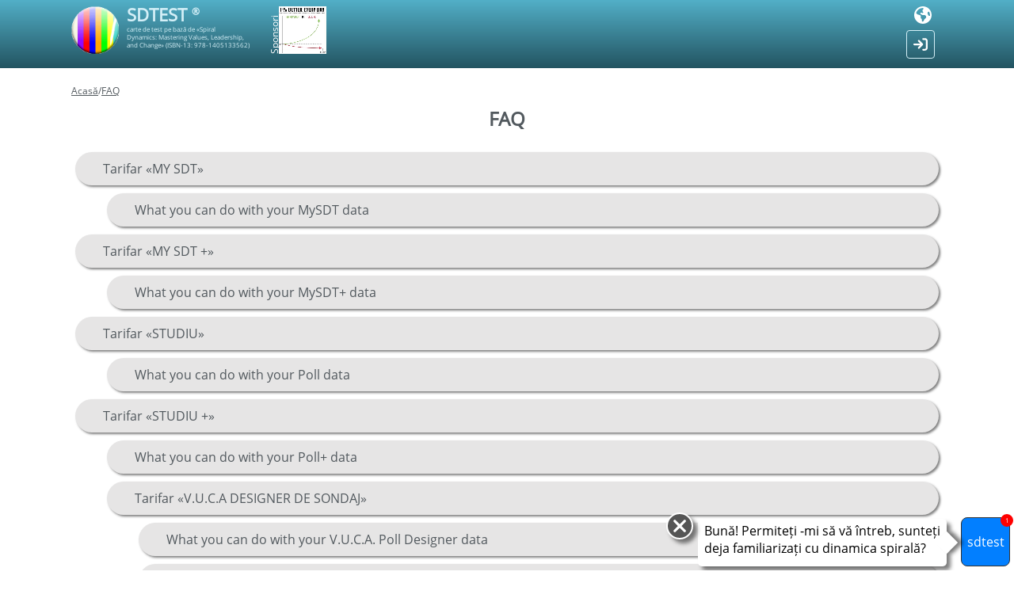

--- FILE ---
content_type: text/html; charset=utf-8
request_url: https://sdtest.us/ro/faq
body_size: 9229
content:

<!DOCTYPE html>
<html>
	<head>
		<meta charset="utf-8" />
		<title>întrebări frecvente</title>
<meta name="description" content="întrebări frecvente" />
<meta name="keywords" content="Întrebări frecvente, întrebări frecvente" />



<meta property="og:url" content="https://sdtest.us/ro/faq" />
<meta property="og:type" content="website" />
<meta property="og:title" content="întrebări frecvente" />
<meta property="og:description" content="întrebări frecvente" />
<meta property="og:image" content="https://sdtest.me/images/sdtest_01.jpg" />
        <link rel="shortcut icon" href="/favicon.ico"/>
				<meta name="viewport" content="width=device-width, initial-scale=1">
				<style>
		@font-face {
		  font-family: 'Open Sans'; 
		  src: url(/template/assets/fonts/open_sans.ttf); 
		}
		</style>
		<link href="/template/assets/fonts/font-awesome/css/font-awesome.css" rel="stylesheet"/>
		<link href="/template/face/css/style.css?ver=tgf6gih5" rel="stylesheet">
		<link href="/template/assets/css/vuca.css?ver=tgf6gih5" rel="stylesheet">
		<link href="/template/face/css/faq-vuca.css?ver=tgf6gih5" rel="stylesheet">
		<link href="/template/assets/select_vuca/style.css" rel="stylesheet">
		<link href="/template/assets/css/style.css?ver=tgf6gih5" rel="stylesheet">
		<script  src="/template/face/js/jquery-3.5.1.min.js?ver=tgf6gih5"></script>
		<script  src="/template/face/js/jquery-ui.js?ver=tgf6gih5"></script>
		<script  src="/template/assets/js/lib.js?ver=tgf6gih5"></script>
		<script  src="/template/assets/js/sdtest.js?ver=tgf6gih5"></script>
		<script  src="/template/face/js/faq-vuca.js?ver=tgf6gih5"></script>
		<script  src="/template/face/js/sdtGraphic.js?ver=tgf6gih5"></script>
		<link rel="Stylesheet" type="text/css" href="/template/face/dixip/styles.css?ver=tgf6gih5" />
		<script type="text/javascript" src="/template/face/dixip/dixip.js?ver=tgf6gih5"></script>
		<link href="/template/assets/select_vuca/style.css?ver=tgf6gih5" rel="stylesheet">
		<script type="text/javascript" src="/template/assets/select_vuca/script.js?ver=tgf6gih5"></script>
		<link href="/template/assets/chat_bot/style.css?ver=tgf6gih5" rel="stylesheet">
		<script type="text/javascript" src="/template/assets/chat_bot/script.js?ver=tgf6gih5"></script>
		<script>
			var g_sdtest={"lang":"ro"};
		</script>
		<meta name="robots" content="noindex,nofollow">
<link rel="stylesheet" href="/template/assets/cjdefault/style.css?ver=tgf6gih5"  >
<link rel="stylesheet" href="/template/assets/css/result.css?ver=tgf6gih5"  >
<link rel="stylesheet" href="/template/assets/css/table_graphic.css?ver=tgf6gih5"  >
<link rel="stylesheet" href="/template/assets/css/tariff.css?ver=tgf6gih5"  >
<link rel="stylesheet" href="/template/assets/css/faq-vuca.css?ver=tgf6gih5"  >
<link rel="stylesheet" href="/template/user/css/css-statistics.css?ver=tgf6gih5"  >
<link rel="stylesheet" href="/template/face/css/blog.css?ver=tgf6gih5"  >
<link rel="stylesheet" href="/template/assets/slider_dix/styles.css?ver=tgf6gih5"  >
<link rel="stylesheet" href="/template/assets/css/vuca_statisctics.css?ver=tgf6gih5"  >
<link rel="stylesheet" href="/template/assets/sdt_chart/style.css?ver=tgf6gih5"  >
<link rel="stylesheet" href="/plugins/sdtest/views/multiselect/style.css?ver=tgf6gih5"  >
<link rel="stylesheet" href="/template/assets/views/filters_group_mail_result/style.css?ver=tgf6gih5"  >
<link rel="stylesheet" href="/plugins/sdtest/views/selectlist/style.css?ver=tgf6gih5"  >
<link rel="stylesheet" href="/template/assets/sponsors_lab/style.css?ver=tgf6gih5"  >
		<script>
			const js_const={"url":"\/ro\/faq"};
		</script>
		<script src="/template/assets/cjdefault/script.js?ver=tgf6gih5"></script>
<script src="/template/assets/js/result.js?ver=tgf6gih5"></script>
<script src="/template/assets/js/checkbox-group.js?ver=tgf6gih5"></script>
<script src="/template/user/js/js-statistics.js?ver=tgf6gih5"></script>
<script src="/template/assets/slider_dix/slider_dix.js?ver=tgf6gih5"></script>
<script src="/template/face/js/script.js?ver=tgf6gih5"></script>
<script src="/template/assets/sdt_chart/script.js?ver=tgf6gih5"></script>
<script src="/template/assets/js/vuca_statisctics.js?ver=tgf6gih5"></script>
<script src="/plugins/sdtest/views/multiselect/script.js?ver=tgf6gih5"></script>
<script src="/template/assets/views/filters_group_mail_result/script.js?ver=tgf6gih5"></script>
<script src="/plugins/sdtest/views/selectlist/script.js?ver=tgf6gih5"></script>
<script src="/template/assets/sponsors_lab/script.js?ver=tgf6gih5"></script>
		

        <!-- Global site tag (gtag.js) - Google Analytics -->
<script async src="https://www.googletagmanager.com/gtag/js?id=UA-145406622-1"></script>
<script>
  window.dataLayer = window.dataLayer || [];
  function gtag(){dataLayer.push(arguments);}
  gtag('js', new Date());

  gtag('config', 'UA-145406622-1');
</script>
		<script language="JavaScript" type="text/javascript">
		var DefaultLang='en';
		var SelectLang='ro';
		</script>
	</head>
		<body class="lang-ro ">
		<div class="bg-max-top"></div>
		<header>
			
			<div class="w">
				<div class="header-top">

					<div class="left">
					
						<div class="site-logo">
							<a href="/"><img src="/template/face/images/logo_bold.gif"></a>
						</div>
						<div class="site-pos-title">
							<div class="site-title">
								<a href="/">SDTEST <label class="reg">&reg;</label></a>
							</div>
							
		
							
														<div class="header-description ">carte de test pe bază de «Spiral<br> Dynamics: Mastering Values, Leadership,<br> and Change» (ISBN-13: 978-1405133562)</div>
						</div>
					</div>

					<div class="center">
								<div class="p-l">
			<div class="pos-lblSponsorsLab">
				<div class="lblSponsorsLab">Sponsori</div>
			</div>
			<div class="SponsorsLab ">
							<div class="sl-slide slsn-1"></div>
						</div>
		</div>
		<script>
			vslab.List({"1281":{"number":1,"src":"https:\/\/sdtest.me\/images\/users\/logo\/sl_1e6c4a7127cb81113ea3f7107ffdf029.jpeg","box":{"x":70,"y":11,"w":369,"h":369}}});
		</script>
		<style>
			@media(max-width: 600px){
				.site-pos-title{
					display: none;
				}
			}
		</style>
							</div>

					<div class="right">
												<div class="head-right-main">
							
<div class="lang_full">
	<div class="icon-lang"><svg xmlns="http://www.w3.org/2000/svg" viewBox="0 0 512 512"><!--! Font Awesome Pro 6.4.0 by @fontawesome - https://fontawesome.com License - https://fontawesome.com/license (Commercial License) Copyright 2023 Fonticons, Inc. --><path d="M57.7 193l9.4 16.4c8.3 14.5 21.9 25.2 38 29.8L163 255.7c17.2 4.9 29 20.6 29 38.5v39.9c0 11 6.2 21 16 25.9s16 14.9 16 25.9v39c0 15.6 14.9 26.9 29.9 22.6c16.1-4.6 28.6-17.5 32.7-33.8l2.8-11.2c4.2-16.9 15.2-31.4 30.3-40l8.1-4.6c15-8.5 24.2-24.5 24.2-41.7v-8.3c0-12.7-5.1-24.9-14.1-33.9l-3.9-3.9c-9-9-21.2-14.1-33.9-14.1H257c-11.1 0-22.1-2.9-31.8-8.4l-34.5-19.7c-4.3-2.5-7.6-6.5-9.2-11.2c-3.2-9.6 1.1-20 10.2-24.5l5.9-3c6.6-3.3 14.3-3.9 21.3-1.5l23.2 7.7c8.2 2.7 17.2-.4 21.9-7.5c4.7-7 4.2-16.3-1.2-22.8l-13.6-16.3c-10-12-9.9-29.5 .3-41.3l15.7-18.3c8.8-10.3 10.2-25 3.5-36.7l-2.4-4.2c-3.5-.2-6.9-.3-10.4-.3C163.1 48 84.4 108.9 57.7 193zM464 256c0-36.8-9.6-71.4-26.4-101.5L412 164.8c-15.7 6.3-23.8 23.8-18.5 39.8l16.9 50.7c3.5 10.4 12 18.3 22.6 20.9l29.1 7.3c1.2-9 1.8-18.2 1.8-27.5zM0 256a256 256 0 1 1 512 0A256 256 0 1 1 0 256z"/></svg></div>
	<div class="win_list_lang">
		<div class="lang-fl">
			<div dat="af" class="item-lang "><a href="/af/faq"  >Afrikaans</a></div><div dat="az" class="item-lang "><a href="/az/faq"  >Azərbaycan</a></div><div dat="bs" class="item-lang "><a href="/bs/faq"  >Bosanski</a></div><div dat="ca" class="item-lang "><a href="/ca/faq"  >Català</a></div><div dat="ceb" class="item-lang "><a href="/ceb/faq"  >Cebuano</a></div><div dat="ny" class="item-lang "><a href="/ny/faq"  >Chichewa</a></div><div dat="co" class="item-lang "><a href="/co/faq"  >Corsu</a></div><div dat="cy" class="item-lang "><a href="/cy/faq"  >Cymraeg</a></div><div dat="da" class="item-lang "><a href="/da/faq"  >Dansk</a></div><div dat="de" class="item-lang "><a href="/de/faq"  >Deutsch</a></div><div dat="et" class="item-lang "><a href="/et/faq"  >Eesti</a></div><div dat="en" class="item-lang "><a href="/faq"  >English</a></div><div dat="es" class="item-lang "><a href="/es/faq"  >Español</a></div><div dat="eo" class="item-lang "><a href="/eo/faq"  >Esperanto</a></div><div dat="eu" class="item-lang "><a href="/eu/faq"  >Euskara</a></div><div dat="fil" class="item-lang "><a href="/fil/faq"  >Filipino</a></div><div dat="fr" class="item-lang "><a href="/fr/faq"  >Français</a></div><div dat="fy" class="item-lang "><a href="/fy/faq"  >Frysk</a></div><div dat="ga" class="item-lang "><a href="/ga/faq"  >Gaeilge</a></div><div dat="gl" class="item-lang "><a href="/gl/faq"  >Galego</a></div><div dat="gd" class="item-lang "><a href="/gd/faq"  >Gàidhlig na h-Alba</a></div><div dat="ha" class="item-lang "><a href="/ha/faq"  >Hausa</a></div><div dat="haw" class="item-lang "><a href="/haw/faq"  >Hawaiʻi</a></div><div dat="hmn" class="item-lang "><a href="/hmn/faq"  >Hmoob</a></div><div dat="hr" class="item-lang "><a href="/hr/faq"  >Hrvatski</a></div><div dat="ig" class="item-lang "><a href="/ig/faq"  >Igbo</a></div><div dat="id" class="item-lang "><a href="/id/faq"  >Indonesia</a></div><div dat="it" class="item-lang "><a href="/it/faq"  >Italiano</a></div><div dat="jv" class="item-lang "><a href="/jv/faq"  >Jawa</a></div><div dat="rw" class="item-lang "><a href="/rw/faq"  >Kinyarwanda</a></div><div dat="ht" class="item-lang "><a href="/ht/faq"  >Kreyòl Ayisyen</a></div><div dat="ku" class="item-lang "><a href="/ku/faq"  >Kurdî</a></div><div dat="la" class="item-lang "><a href="/la/faq"  >Latinus</a></div><div dat="lv" class="item-lang "><a href="/lv/faq"  >Latviski</a></div><div dat="lt" class="item-lang "><a href="/lt/faq"  >Lietuvių</a></div><div dat="lb" class="item-lang "><a href="/lb/faq"  >Lëtzebuergesch</a></div><div dat="hu" class="item-lang "><a href="/hu/faq"  >Magyar</a></div><div dat="mg" class="item-lang "><a href="/mg/faq"  >Malagasy</a></div><div dat="mt" class="item-lang "><a href="/mt/faq"  >Malti</a></div><div dat="mi" class="item-lang "><a href="/mi/faq"  >Maori</a></div><div dat="ms" class="item-lang "><a href="/ms/faq"  >Melayu</a></div><div dat="nl" class="item-lang "><a href="/nl/faq"  >Nederlands</a></div><div dat="no" class="item-lang "><a href="/no/faq"  >Norske</a></div><div dat="uz" class="item-lang "><a href="/uz/faq"  >O'zbek</a></div><div dat="pl" class="item-lang "><a href="/pl/faq"  >Polskie</a></div><div dat="pt" class="item-lang "><a href="/pt/faq"  >Português</a></div><div dat="ro" class="item-lang selected"><a href="/ro/faq"  >Română</a></div><div dat="sm" class="item-lang "><a href="/sm/faq"  >Samoa</a></div><div dat="st" class="item-lang "><a href="/st/faq"  >Sesotho</a></div><div dat="sn" class="item-lang "><a href="/sn/faq"  >Shona</a></div><div dat="sq" class="item-lang "><a href="/sq/faq"  >Shqip</a></div><div dat="sl" class="item-lang "><a href="/sl/faq"  >Slovenski</a></div><div dat="sk" class="item-lang "><a href="/sk/faq"  >Slovenský</a></div><div dat="so" class="item-lang "><a href="/so/faq"  >Soomaali</a></div><div dat="su" class="item-lang "><a href="/su/faq"  >Sunda</a></div><div dat="fi" class="item-lang "><a href="/fi/faq"  >Suomen</a></div><div dat="sv" class="item-lang "><a href="/sv/faq"  >Svenska</a></div><div dat="vi" class="item-lang "><a href="/vi/faq"  >Tiếng Việt</a></div><div dat="tk" class="item-lang "><a href="/tk/faq"  >Türkmenler</a></div><div dat="tr" class="item-lang "><a href="/tr/faq"  >Türkçe</a></div><div dat="yo" class="item-lang "><a href="/yo/faq"  >Yoruba</a></div><div dat="zu" class="item-lang "><a href="/zu/faq"  >Zulu</a></div><div dat="xh" class="item-lang "><a href="/xh/faq"  >isiXhosa</a></div><div dat="sw" class="item-lang "><a href="/sw/faq"  >kiswahili</a></div><div dat="is" class="item-lang "><a href="/is/faq"  >Íslenska</a></div><div dat="cs" class="item-lang "><a href="/cs/faq"  >Čeština</a></div><div dat="el" class="item-lang "><a href="/el/faq"  >Ελληνικά</a></div><div dat="be" class="item-lang "><a href="/be/faq"  >Беларуская</a></div><div dat="bg" class="item-lang "><a href="/bg/faq"  >Български</a></div><div dat="ky" class="item-lang "><a href="/ky/faq"  >Кыргызча</a></div><div dat="mk" class="item-lang "><a href="/mk/faq"  >Македонски</a></div><div dat="mn" class="item-lang "><a href="/mn/faq"  >Монгол</a></div><div dat="ru" class="item-lang "><a href="/ru/faq"  >Русский</a></div><div dat="sr" class="item-lang "><a href="/sr/faq"  >Српски</a></div><div dat="tt" class="item-lang "><a href="/tt/faq"  >Татар</a></div><div dat="tg" class="item-lang "><a href="/tg/faq"  >Тоҷикӣ</a></div><div dat="ua" class="item-lang "><a href="/ua/faq"  >Українська</a></div><div dat="kk" class="item-lang "><a href="/kk/faq"  >Қазақ</a></div><div dat="hy" class="item-lang "><a href="/hy/faq"  >հայերեն</a></div><div dat="yi" class="item-lang "><a href="/yi/faq"  >יידיש</a></div><div dat="he" class="item-lang "><a href="/he/faq"  >עִברִית</a></div><div dat="ug" class="item-lang "><a href="/ug/faq"  >ئۇيغۇرچە</a></div><div dat="ur" class="item-lang "><a href="/ur/faq"  >اردو</a></div><div dat="sd" class="item-lang "><a href="/sd/faq"  >سنڌي</a></div><div dat="ar" class="item-lang "><a href="/ar/faq"  >عربي</a></div><div dat="fa" class="item-lang "><a href="/fa/faq"  >فارسی</a></div><div dat="ps" class="item-lang "><a href="/ps/faq"  >پښتو</a></div><div dat="ne" class="item-lang "><a href="/ne/faq"  >नेपाली</a></div><div dat="mr" class="item-lang "><a href="/mr/faq"  >मराठी</a></div><div dat="hi" class="item-lang "><a href="/hi/faq"  >हिन्दी</a></div><div dat="bn" class="item-lang "><a href="/bn/faq"  >বাংলা</a></div><div dat="pa" class="item-lang "><a href="/pa/faq"  >ਪੰਜਾਬੀ</a></div><div dat="gu" class="item-lang "><a href="/gu/faq"  >ગુજરાતી</a></div><div dat="or" class="item-lang "><a href="/or/faq"  >ଓଡିଆ</a></div><div dat="ta" class="item-lang "><a href="/ta/faq"  >தமிழ்</a></div><div dat="te" class="item-lang "><a href="/te/faq"  >తెలుగు</a></div><div dat="kn" class="item-lang "><a href="/kn/faq"  >ಕನ್ನಡ</a></div><div dat="ml" class="item-lang "><a href="/ml/faq"  >മലയാളം</a></div><div dat="si" class="item-lang "><a href="/si/faq"  >සිංහල</a></div><div dat="th" class="item-lang "><a href="/th/faq"  >ไทย</a></div><div dat="lo" class="item-lang "><a href="/lo/faq"  >ພາສາລາວ</a></div><div dat="my" class="item-lang "><a href="/my/faq"  >မြန်မာ</a></div><div dat="ka" class="item-lang "><a href="/ka/faq"  >ქართული</a></div><div dat="am" class="item-lang "><a href="/am/faq"  >አማርኛ</a></div><div dat="km" class="item-lang "><a href="/km/faq"  >ខ្មែរ</a></div><div dat="zh" class="item-lang "><span onclick="NIU(`[1]zh[1]faq`)"  class="tag-a"  >中文（简体）</span></div><div dat="ja" class="item-lang "><span onclick="NIU(`[1]ja[1]faq`)"  class="tag-a"  >日本</span></div><div dat="ko" class="item-lang "><span onclick="NIU(`[1]ko[1]faq`)"  class="tag-a"  >한국인</span></div>		</div>

		<div class="pos-button-left">
			<a class="button-translate" href="mailto:sdtest.world.wide@gmail.com?subject=Vreau să participe la traducerea SDTEST&body=Bună, echipă sdtest,%0A
%0A
Vreau să particip la traducerea sdtestului.%0A
Sunt de acord cu condițiile de participare:%0A
- gratuit,%0A
- Postarea eternă a informațiilor despre mine (nume complet, limbi țintă, contacte, legătură la profilul de pe rețeaua socială) pe una dintre paginile relevante:%0A
https://sdtest.me/contriButors%0A
https://sdtest.us/contributors%0A
https://sdtest.cn.com/contriButors%0A
%0A
Pot traduce limbi:"  >Vreau să participe la traducerea SDTEST</a>
		</div>
	</div>
</div>
							<a class="Button_Enter" href="https://sdtest.us/user/?lng=ro">
								<svg xmlns="http://www.w3.org/2000/svg" viewBox="0 0 512 512"><!--! Font Awesome Pro 6.4.0 by @fontawesome - https://fontawesome.com License - https://fontawesome.com/license (Commercial License) Copyright 2023 Fonticons, Inc. --><path d="M352 96l64 0c17.7 0 32 14.3 32 32l0 256c0 17.7-14.3 32-32 32l-64 0c-17.7 0-32 14.3-32 32s14.3 32 32 32l64 0c53 0 96-43 96-96l0-256c0-53-43-96-96-96l-64 0c-17.7 0-32 14.3-32 32s14.3 32 32 32zm-9.4 182.6c12.5-12.5 12.5-32.8 0-45.3l-128-128c-12.5-12.5-32.8-12.5-45.3 0s-12.5 32.8 0 45.3L242.7 224 32 224c-17.7 0-32 14.3-32 32s14.3 32 32 32l210.7 0-73.4 73.4c-12.5 12.5-12.5 32.8 0 45.3s32.8 12.5 45.3 0l128-128z"/></svg>							</a>
						</div>
					</div>
				</div>
				
			</div>
		</header>
		
		<div class="workspace ">
			<div class="w">
			
				<div class="ViewBlog">
		<div class="breadcrumbs">
			<a href="/">Acasă</a>/<a href="/ro/faq"  >FAQ</a>		</div>
			<div class="Item">
		<h1>FAQ</h1>
		<div class="BText">
			<div class="MenuBranch"><ul>		<li>
			<a href="/ro/faq/tariff-i" > Tarifar «MY SDT»</a>
		</li>
		<ul>		<li>
			<a href="/ro/faq/tariff-i/what-you-can-do-with-your-mysdt-data" > What you can do with your MySDT data</a>
		</li>
		</ul>		<li>
			<a href="/ro/faq/tariff-i-plus" > Tarifar «MY SDT +»</a>
		</li>
		<ul>		<li>
			<a href="/ro/faq/tariff-i-plus/what-you-can-do-with-your-mysdt-plus-data" > What you can do with your MySDT+ data</a>
		</li>
		</ul>		<li>
			<a href="/ro/faq/tariff-survey" > Tarifar «STUDIU»</a>
		</li>
		<ul>		<li>
			<a href="/ro/faq/tariff-survey/what-you-can-do-with-your-poll-data" > What you can do with your Poll data</a>
		</li>
		</ul>		<li>
			<a href="/ro/faq/tariff-survey-plus" > Tarifar «STUDIU +»</a>
		</li>
		<ul>		<li>
			<a href="/ro/faq/tariff-survey-plus/what-you-can-do-with-your-poll-plus-data" > What you can do with your Poll+ data</a>
		</li>
				<li>
			<a href="/ro/faq/tariff-survey-plus/vuca" > Tarifar «V.U.C.A DESIGNER DE SONDAJ»</a>
		</li>
		<ul>		<li>
			<a href="/ro/faq/tariff-survey-plus/vuca/what-you-can-do-with-your-vuca-poll-designer-data" > What you can do with your V.U.C.A. Poll Designer data</a>
		</li>
		</ul><ul>					<li>
						<a href="https://sdtest.us/user/?PAGE=faq&view=vuca-poll&poll=37&lng=ro"  > Sondaj Acțiuni ale companiilor în raport cu personalul din ultima lună (da / nu)</a>
					</li>
										<li>
						<a href="https://sdtest.us/user/?PAGE=faq&view=vuca-poll&poll=38&lng=ro"  > Sondaj Acțiuni ale companiilor în legătură cu personalul din ultima lună (fapt în%)</a>
					</li>
										<li>
						<a href="https://sdtest.us/user/?PAGE=faq&view=vuca-poll&poll=40&lng=ro"  > Sondaj Temerile</a>
					</li>
										<li>
						<a href="https://sdtest.us/user/?PAGE=faq&view=vuca-poll&poll=74&lng=ro"  > Sondaj Cele mai mari probleme cu care se confruntă țara mea</a>
					</li>
										<li>
						<a href="https://sdtest.us/user/?PAGE=faq&view=vuca-poll&poll=75&lng=ro"  > Sondaj Ce calități și abilități folosesc liderii buni atunci când construiesc echipe de succes?</a>
					</li>
										<li>
						<a href="https://sdtest.us/user/?PAGE=faq&view=vuca-poll&poll=77&lng=ro"  > Sondaj Google. Factori care afectează eficiența echipei</a>
					</li>
										<li>
						<a href="https://sdtest.us/user/?PAGE=faq&view=vuca-poll&poll=78&lng=ro"  > Sondaj Principalele priorități ale solicitanților de locuri de muncă</a>
					</li>
										<li>
						<a href="https://sdtest.us/user/?PAGE=faq&view=vuca-poll&poll=79&lng=ro"  > Sondaj Ce face un șef un mare lider?</a>
					</li>
										<li>
						<a href="https://sdtest.us/user/?PAGE=faq&view=vuca-poll&poll=80&lng=ro"  > Sondaj Ce îi face pe oameni să aibă succes la serviciu?</a>
					</li>
										<li>
						<a href="https://sdtest.us/user/?PAGE=faq&view=vuca-poll&poll=81&lng=ro"  > Sondaj Sunteți gata să primiți mai puțin salariu pentru a lucra de la distanță?</a>
					</li>
										<li>
						<a href="https://sdtest.us/user/?PAGE=faq&view=vuca-poll&poll=82&lng=ro"  > Sondaj Există ageismul?</a>
					</li>
										<li>
						<a href="https://sdtest.us/user/?PAGE=faq&view=vuca-poll&poll=83&lng=ro"  > Sondaj Ageismul în carieră</a>
					</li>
										<li>
						<a href="https://sdtest.us/user/?PAGE=faq&view=vuca-poll&poll=84&lng=ro"  > Sondaj Ageismul în viață</a>
					</li>
										<li>
						<a href="https://sdtest.us/user/?PAGE=faq&view=vuca-poll&poll=85&lng=ro"  > Sondaj Cauzele ageismului</a>
					</li>
										<li>
						<a href="https://sdtest.us/user/?PAGE=faq&view=vuca-poll&poll=86&lng=ro"  > Sondaj Motivele pentru care oamenii renunță (de Anna Vital)</a>
					</li>
										<li>
						<a href="https://sdtest.us/user/?PAGE=faq&view=vuca-poll&poll=87&lng=ro"  > Sondaj ÎNCREDERE (#WVS)</a>
					</li>
										<li>
						<a href="https://sdtest.us/user/?PAGE=faq&view=vuca-poll&poll=88&lng=ro"  > Sondaj Oxford Happiness Survey</a>
					</li>
										<li>
						<a href="https://sdtest.us/user/?PAGE=faq&view=vuca-poll&poll=89&lng=ro"  > Sondaj Bunăstarea psihologică</a>
					</li>
										<li>
						<a href="https://sdtest.us/user/?PAGE=faq&view=vuca-poll&poll=91&lng=ro"  > Sondaj Unde ar fi următoarea ta cea mai interesantă oportunitate?</a>
					</li>
										<li>
						<a href="https://sdtest.us/user/?PAGE=faq&view=vuca-poll&poll=93&lng=ro"  > Sondaj Ce vei face săptămâna aceasta pentru a avea grijă de sănătatea ta mentală?</a>
					</li>
										<li>
						<a href="https://sdtest.us/user/?PAGE=faq&view=vuca-poll&poll=117&lng=ro"  > Sondaj Trăiesc gândindu -mă la trecutul, prezentul meu sau viitorul</a>
					</li>
										<li>
						<a href="https://sdtest.us/user/?PAGE=faq&view=vuca-poll&poll=120&lng=ro"  > Sondaj Meritocrație</a>
					</li>
										<li>
						<a href="https://sdtest.us/user/?PAGE=faq&view=vuca-poll&poll=122&lng=ro"  > Sondaj Inteligența artificială și sfârșitul civilizației</a>
					</li>
										<li>
						<a href="https://sdtest.us/user/?PAGE=faq&view=vuca-poll&poll=123&lng=ro"  > Sondaj De ce se amânează oamenii?</a>
					</li>
										<li>
						<a href="https://sdtest.us/user/?PAGE=faq&view=vuca-poll&poll=126&lng=ro"  > Sondaj Diferența de gen în construirea încrederii în sine (IFD Allensbach)</a>
					</li>
										<li>
						<a href="https://sdtest.us/user/?PAGE=faq&view=vuca-poll&poll=127&lng=ro"  > Sondaj Xing.com Evaluarea culturii</a>
					</li>
										<li>
						<a href="https://sdtest.us/user/?PAGE=faq&view=vuca-poll&poll=128&lng=ro"  > Sondaj „Cele cinci disfuncții ale unei echipe” ale lui Patrick Lencioni</a>
					</li>
										<li>
						<a href="https://sdtest.us/user/?PAGE=faq&view=vuca-poll&poll=130&lng=ro"  > Sondaj Empatia este ...</a>
					</li>
										<li>
						<a href="https://sdtest.us/user/?PAGE=faq&view=vuca-poll&poll=133&lng=ro"  > Sondaj Ce este esențial pentru specialiștii IT în alegerea unei oferte de muncă?</a>
					</li>
										<li>
						<a href="https://sdtest.us/user/?PAGE=faq&view=vuca-poll&poll=134&lng=ro"  > Sondaj De ce oamenii rezistă schimbărilor (de Siobhán McHale)</a>
					</li>
										<li>
						<a href="https://sdtest.us/user/?PAGE=faq&view=vuca-poll&poll=135&lng=ro"  > Sondaj Cum îți reglementezi emoțiile? (de Nawal Mustafa M.A.)</a>
					</li>
										<li>
						<a href="https://sdtest.us/user/?PAGE=faq&view=vuca-poll&poll=136&lng=ro"  > Sondaj 21 Abilități care vă plătesc pentru totdeauna (de Jeremiah Teo / 赵汉昇)</a>
					</li>
										<li>
						<a href="https://sdtest.us/user/?PAGE=faq&view=vuca-poll&poll=137&lng=ro"  > Sondaj Libertatea reală este ...</a>
					</li>
										<li>
						<a href="https://sdtest.us/user/?PAGE=faq&view=vuca-poll&poll=138&lng=ro"  > Sondaj 12 moduri de a construi încredere cu ceilalți (de Justin Wright)</a>
					</li>
										<li>
						<a href="https://sdtest.us/user/?PAGE=faq&view=vuca-poll&poll=139&lng=ro"  > Sondaj Caracteristicile unui angajat talentat (de către Institutul de Management Talent)</a>
					</li>
										<li>
						<a href="https://sdtest.us/user/?PAGE=faq&view=vuca-poll&poll=140&lng=ro"  > Sondaj 10 taste pentru motivarea echipei tale</a>
					</li>
										<li>
						<a href="https://sdtest.us/user/?PAGE=faq&view=vuca-poll&poll=141&lng=ro"  > Sondaj Algebra conștiinței (de Vladimir Lefebvre)</a>
					</li>
										<li>
						<a href="https://sdtest.us/user/?PAGE=faq&view=vuca-poll&poll=145&lng=ro"  > Sondaj Trei posibilități distincte ale viitorului (de Dr. Clare W. Graves)</a>
					</li>
										<li>
						<a href="https://sdtest.us/user/?PAGE=faq&view=vuca-poll&poll=148&lng=ro"  > Sondaj Acțiuni pentru a construi o încredere în sine de neclintit (de Suren Samarchyan)</a>
					</li>
										<li>
						<a href="https://sdtest.us/user/?PAGE=faq&view=vuca-poll&poll=149&lng=ro"  > Sondaj </a>
					</li>
					</ul></ul>		<li>
			<a href="/ro/faq/pivot-tables" > Tarifar «TABELE PIVOT»</a>
		</li>
		<ul>		<li>
			<a href="/ro/faq/pivot-tables/what-you-can-do-with-your-pivot-tables-data" > What you can do with your Pivot Tables data</a>
		</li>
		</ul>		<li>
			<a href="/ro/faq/poll-shop" > Tarifar «MAGAZIN DE SONDAJ»</a>
		</li>
		<ul>		<li>
			<a href="/ro/faq/poll-shop/what-you-can-do-with-your-poll-shop-data" > What you can do with your Poll Shop data</a>
		</li>
				<li>
			<a href="/ro/faq/poll-shop/poll_shop_agreement" > Tarifar «Magazin de sondaj» Acord</a>
		</li>
		</ul>		<li>
			<a href="/ro/faq/sponsor-lab" > Tarifar «LABORATORUL SPONSORULUI»</a>
		</li>
		<ul>		<li>
			<a href="/ro/faq/sponsor-lab/what-you-can-do-with-your-sponsor-lab-data" > What you can do with your Sponsor's Lab data</a>
		</li>
		</ul>		<li>
			<a href="/ro/faq/uk-availability" > SDTEST® Accessibility in the United Kingdom</a>
		</li>
				<li>
			<a href="/ro/faq/delete-user-data" > Ștergeți datele utilizatorului</a>
		</li>
		</ul></div><span style="-webkit-text-size-adjust: auto;"></span><div><span style="-webkit-text-size-adjust: auto;"><br></span></div>
					</div>
	</div>
</div>
                
				
				
				<div class="PosViewHomeMaterials">	
					
				</div>
	
								
				
			</div>
		</div>
		



				<footer>
			
			<div class="w">
				<div class="social-networks-link">
					<a href="https://www.snapchat.com/add/sd_test?web_client_id=" target="_blink" rel="nofollow">
						<img src="/template/assets/images/social_networks/snapchat.png">
					</a>
					<a href="https://whatsapp.com/channel/0029VaKHIVpFsn0byw60wO3Z" target="_blink" rel="nofollow">
						<img src="/template/assets/images/social_networks/whatsapp.png">
					</a>
					<a href="https://t.me/sdtest_me" target="_blink" rel="nofollow">
						<img src="/template/assets/images/social_networks/telegram.png">
					</a>
					<a href="https://x.com/sdtestme" target="_blink" rel="nofollow">
						<img src="/template/assets/images/social_networks/twitter.png">
					</a>
										<a href="https://www.xing.com/pages/sdtest" target="_blink" rel="nofollow">
						<img src="/template/assets/images/social_networks/xing.png">
					</a>
					<a href="https://www.instagram.com/sdtestor/" target="_blink" rel="nofollow">
						<img src="/template/assets/images/social_networks/instagram.png">
					</a>
					<a href="https://www.youtube.com/channel/UCT18yf3K-a4IbdVAaptkMbg" target="_blink" rel="nofollow">
						<img src="/template/assets/images/social_networks/youtube.png">
					</a>
					<a href="https://www.facebook.com/spiral.dynamics.test/" target="_blink" rel="nofollow">
						<img src="/template/assets/images/social_networks/facebook.png">
					</a>
					<a href="https://www.linkedin.com/company/sdtest/" target="_blink" rel="nofollow">
						<img src="/template/assets/images/social_networks/linkedin.png">
					</a>
				</div>
			</div>
			
			<div class="w">
					<div class="menu-bottom">
					<ul class="menu">
						<li>
				<a href="https://sdtest.us/ro/"> Şef</a>
			</li>
						<li>
				<a href="https://sdtest.us/ro/spiraldynamics"> Dinamica spirală</a>
			</li>
						<li>
				<a href="https://sdtest.us/ro/rules"> Reguli</a>
			</li>
			</ul>			<ul class="menu">
						<li>
				<a href="https://sdtest.us/ro/copyright"> Drepturi de autor</a>
			</li>
						<li>
				<a href="https://sdtest.us/ro/confidentiality"> Confidențialitate</a>
			</li>
						<li>
				<a href="https://sdtest.us/ro/price"> Preț</a>
			</li>
			</ul>			<ul class="menu">
						<li>
				<a href="https://sdtest.us/ro/payment"> Plată</a>
			</li>
						<li>
				<a href="https://sdtest.us/ro/career-assessments-charities-nonprofits-and-schools"> Pentru nonprofit</a>
			</li>
						<li>
				<a href="https://sdtest.us/ro/partnership"> Parteneriat</a>
			</li>
			</ul>			<ul class="menu">
						<li>
				<a href="https://sdtest.us/ro/contributors"> Contribuabili</a>
			</li>
						<li>
				<a href="https://sdtest.us/ro/sponsorship"> Sponsorizare</a>
			</li>
						<li>
				<a href="https://sdtest.us/ro/blog"> Blog</a>
			</li>
			</ul>			<ul class="menu">
						<li>
				<a href="https://sdtest.us/ro/faq"> FAQ</a>
			</li>
						<li>
				<a href="https://sdtest.us/ro/contacts"> Сontact</a>
			</li>
					</ul>
	</div>
				<div class=""></div>
				
			              <div class="MesAttention UConf" >Noi folosim cookie-uri pentru a face convenabil pentru tine de a utiliza site-ul. Sunteți de acord cu politica de confidențialitate dacă utilizați site-ului. <div class="close" onclick="MesUConfClose();"></div></div>
              			<div class="InfoErrorCorrection dv-d">
				<div class="text">Ai găsit o greșeală în text? Evidențiați cuvântul cu o greșeală complet și apăsați</div>
				<div class="ButtonsKeyword"><div class="but">CTRL</div><span>+</span><div class="but">ENTER</div></div>
			</div>
			<!--
			<div class="payment-systems">
				<img src="https://sdtest.me/images/site/Fondy.jpg" alt="Fondy" title="Fondy" class="Fondy">
			</div>
			-->
			
	    	</div>
			
	    	<!-- ENDS content -->
				
		

		</footer>

				<div class="pos-bg-max-footer"><div class="bg-max-footer"></div></div>
		
		<div class="WinModal-FeedbackGrammaticalErrors">
		
			<div class="WinWrapper">
				<div class="Close">&times;</div>
				<div class="title">Găsiți o eroare</div>
				<div class="txtSelection"></div>
				<div class="label">PROPUNEM VERSIUNEA corectă</div>
				<div class="Comment">
					<textarea></textarea>
				</div>
				<div class="label">Introduceți adresa dvs. de e-mail după cum doriți</div>
				<div class="email">
					<input type="text" class="input-email" value="">
				</div>
				<input type="hidden" class="url" value="sdtest.us/ro/faq">
				<div class="Buttons">
					<div class="butSend">Trimite</div>
					<div class="butCancel">Anulare</div>
				</div>
			</div>
		</div>

					<!--LiveInternet counter--><script type="text/javascript">
			document.write("<a href='//www.liveinternet.ru/click' "+
			"target=_blank><img src='//counter.yadro.ru/hit?t44.6;r"+
			escape(document.referrer)+((typeof(screen)=="undefined")?"":
			";s"+screen.width+"*"+screen.height+"*"+(screen.colorDepth?
			screen.colorDepth:screen.pixelDepth))+";u"+escape(document.URL)+
			";h"+escape(document.title.substring(0,150))+";"+Math.random()+
			"' alt='' title='LiveInternet' "+
			"border='0' width='31' height='31'><\/a>")
			</script><!--/LiveInternet-->
				
				
		
		
		<div class="button-scroll-top">
			<i class="fa fa-angle-up"></i>
		</div>
		<div class="WinWait"><img src="/template/assets/images/ajax-loader.gif"></div>
			<div class="ChatBot ">
		<div class="ChatBotWindow">
			<div class="cbHeader">
				<div class="cbBotIcon cbUserPhoto">
					<div class="cbOnline"></div>
				</div>
				<div class="cbBotName">Bot</div>
			</div>
			<div class="cbChat">
				<div class="cbMassager"></div>
				<div class="cbUserAnswer">
					<div class="cbSelectAnswer"></div>
				</div>
			</div>
			<div class="cbTextAnswer">
				<textarea name="chat_bot_input" ></textarea>
				<div class="button_message_send"></div>
			</div>
		</div>
		<div class="cbFooter">
			<div class="cbButtonShow" onclick="chat_bot.open()">
				sdtest
								<div class="cbWarning">1</div>
							</div>
			<div class="cbButtonHide" onclick="chat_bot.close()"><div class="icon-close"></div></div>
		</div>
				<div class="cbUserAlert">
			<div class="cbText">
				<div class="cbTextFix">
					<span>Bună! Permiteți -mi să vă întreb, sunteți deja familiarizați cu dinamica spirală?</span>
				</div>
				<div class="cb-arrow"></div>
				<div class="cb-close" onclick="chat_bot.alert_close()"></div>
			</div>
		</div>
			</div>
	<script>
		var chat_bot = new ChatBot();
		jQuery( document ).ready(function() {
		    chat_bot.init('63513fe7bbf4919fdd89df629d6e67cc');
		});
	</script>
			<!-- Yandex.Metrika counter -->
<script type="text/javascript" >
   (function(m,e,t,r,i,k,a){m[i]=m[i]||function(){(m[i].a=m[i].a||[]).push(arguments)};
   m[i].l=1*new Date();k=e.createElement(t),a=e.getElementsByTagName(t)[0],k.async=1,k.src=r,a.parentNode.insertBefore(k,a)})
   (window, document, "script", "https://mc.yandex.ru/metrika/tag.js", "ym");

   ym(86503903, "init", {
		clickmap:true,
		trackLinks:true,
		accurateTrackBounce:true,
		webvisor:true
   });
</script>
<noscript><div><img src="https://mc.yandex.ru/watch/86503903" style="position:absolute; left:-9999px;" alt="" /></div></noscript>
<!-- /Yandex.Metrika counter -->
	</body>
</html>

  

--- FILE ---
content_type: text/html; charset=utf-8
request_url: https://sdtest.us/index.php?harbor=chat_bot
body_size: 227
content:
{"message":"Bun\u0103! Permite\u021bi -mi s\u0103 v\u0103 \u00eentreb, sunte\u021bi deja familiariza\u021bi cu dinamica spiral\u0103?","answers_type":"select","answers_data":{"11":"1","21":"2"},"id":1,"question":"0","answers":[{"key":"1","text":"Da!","goto":11},{"key":"2","text":"Nu, nu m\u0103 simt familiar cu dinamica spiral\u0103.","goto":21}],"bot":"ok"}

--- FILE ---
content_type: text/css
request_url: https://sdtest.us/template/assets/css/result.css?ver=tgf6gih5
body_size: 1809
content:

/*body.page-result{
	min-width: 960px;
}*/

.page-result .w{
	padding: 0px;
}
#graphic{
	position: relative;
}


#graphic .PosButViewRD {
    position: absolute;
    top: 10px;
    width: 100%;
}





.sdtTableChartAdaptability .PosButViewRD {
    position: absolute;
    width: 100%;
    z-index: 100;
}
.PageResult .sdtrBut{
	background: linear-gradient(to top, #ff5808, #f9eba8);
	color: #000;
	border-radius: 20px;
	box-shadow: 4px 4px 5px rgba(0,0,0,0.5);
	padding: 5px 15px;
}

a.ButtonViewRD{
	display: block;
	text-decoration: none;
}
.ButtonViewRD{
	display: inline-block;
    padding: 2px 8px;
    line-height: 30px;
    text-align: center;
    cursor: pointer;
    margin: auto;
    font-size: 16px;
    margin-bottom: 5px;
    min-width: 600px;
    
}





@media (max-width: 900px) {

	.sdtTableChartAdaptability .PosButViewRD {
	    position: static;
	    top: auto;
	    left: 0px;
	}


	.PageResult .sdtrBut{
		width: 100%;
		max-width: 100%;
		margin: 5px 5px;
	}


	.ButtonViewRD{
		width: 100%;
		min-width: auto;
		text-align: center;
		cursor: pointer;
		margin: auto;
		
	}
	.PageResult .sdtrBut.ButtonViewRD{
		padding: 2px 0px;
		width: calc(100% - 10px);
	}

	

	
}


@media (max-width: 400px){

	/*.ButtonViewRD{
		line-height: 16px;
		padding: 5px 8px;
		
	}*/
}




.ResultDescription{
	width: 95%;
	margin: auto;
	padding-top: 50px;
}
.ResultDescription .StripClose{
	position: fixed;
	top:0px;
	left: 0;

	width: 100%;
	height: 45px;
	background: #fff;
	z-index: 1000;
	border-bottom: solid 1px #333;
}
.ResultDescription .Close{
	cursor: pointer;
	text-decoration: underline;
	background: #fff;
	width: 80px;
	margin: auto;
	padding: 2px 10px;
	border: solid 1px #333;
	border-radius: 4px;
	text-align: center;
	margin-top: 10px;
	margin-bottom: 10px;
	font-size: 16px;
}
.ResultDescription .Close:hover{
	color: red;
}

.ResultDescription .Item{
	border: solid 1px #333;
	/*width: 100%;*/
	padding: 10px;
	margin: 5px 0px;
	box-shadow: 5px 05px 10px rgba(0,0,0,0.5); 
}

.ResultDescription .Title{
	background: linear-gradient(to top, #00b7ff, #a7e2f9);
	border-radius: 5px;
	position: relative;
}
.ResultDescription .Title .TButton{
	position: absolute;
	top: 0px;
	left: 10px;
	width: 30px;
	height: 30px;
	line-height: 30px;
	/*background: #333;*/
	cursor: pointer;
	text-align: center;
	font-size: 22px;
	color: #000;
	background: url(img/arrow_up.png) no-repeat center;
	background-size: contain;
	opacity: 0.6;
}
.ResultDescription .Title .TButton.hide{
	background: url(img/arrow_down.png) no-repeat center;
	background-size: contain;
}
.ResultDescription .Item h3{
	margin: 0px;
	text-align: center;
	text-shadow: none;
	color: #000;
}
.ResultDescription .Item.ic{
	/*display: flex;
	justify-content: space-between;
	flex-wrap: wrap;*/
}
.ResultDescription .Item.ic h3{
	/*width: 105px;*/
	/*margin-top: 12px;*/
}

.ResultDescription .Item.ic table{
	width: 100%;
	border: solid 1px;
	word-break: break-all;
}
.ResultDescription .Item.SM table tr td.cell-1{
	/*width: 94px*/
}

.ResultDescription .Item.InLive table tr td.ncolor{
	text-transform: capitalize;
	font-weight: bold;
	font-style: italic;
	text-align: center;
	
}
.ResultDescription .Item.InLive table tr td.ncolor .c-prct{
	display: block;
	text-align: center;
	font-size: 16px;
	
}
.ResultDescription .Item.InLive  td{
	border-bottom: dotted 1px #aaa;
}
.ResultDescription .Item.InLive  tr:last-child td{
	border: none;
}
.ResultDescription .Item.SM h3{
	font-size: 14px;
	/*width: 90px;*/
}

.ResultDescription .Item.SM table td{
	text-align: center;
}
.ResultDescription .Item a{
	color: #0c6b98;
}


.ResultDescription .icon-export{
	position: relative;
}
.ResultDescription .icon-export .pos-icon-export{
	position: absolute;
	top: 0px;
	right: 0px;
}
.ResultDescription .icon-export .pos-icon-export a{
	text-decoration: none;
}
.ResultDescription .icon-export .pos-icon-export img{
	max-width: 45px;

	margin-right: 10px;
}
.ResultDescription .Item.SM table tr td.m-row td{
	width: 33%;
}
@media(max-width: 600px){

	/*.ResultDescription .Item table td.desc{
		word-break: break-all;
	}*/
	.ResultDescription .Item.SM h3{
		width: 100%;
		text-align: center;
		padding: 10px 0px;
	}
	.ResultDescription .Item.ic>table{
		display: block;
	}
	.ResultDescription .Item.ic>table>tbody>tr{
		display: block;
	}
	.ResultDescription .Item.SM>table>tbody{
		display: block;
		width: 100%;
	}
	.ResultDescription .Item.SM table tr td.m-row{
		display: block;
		width: 100%;
		text-align: center;
	}
	.ResultDescription .Item.InLive table tr td.ncolor{
		min-width: 25px;
	}

	.ResultDescription .Item.InLive table tr td.ncolor .mvert{
		writing-mode: vertical-rl;
	}
	.ResultDescription .Item.InLive table tr td.ncolor .c-prct{
		padding: 0px 0px 10px 0px;
		display: inline;
	}
}



.WinRD{
	display: none;
	position: fixed;
	top:0px;
	left: 0px;

	width: 100%;
	height: 100%;
	background: #fff;
	z-index: 1000;
	overflow: scroll;
}




.share{
  width: 100%;
  margin-top: 10px;
  overflow: hidden;
}

.share .sb{
  width: 30px;
  height: 30px;
  float: left;
  cursor: pointer;
  margin: 3px;
  background: url(img/share.png)no-repeat;
  display: block;

}
.share .sbc{
  width: 30px;
  height: 30px;
  float: left;
  cursor: pointer;
  margin: 3px;
  background: url(img/share_cn.png)no-repeat;

}
.but-pluso{
  display: none;
}

.sb.sb-vk{
  background-position: -124px 0px;
}
.sb.sb-fb{
  background-position: 0px 0px;
}
.sb.sb-g{
  background-position: -185px 0px;
}
.sb.sb-tw{
  background-position: -30px 0px;
}
.sb.sb-ln{
  background-position: -1116px 0px;
}
.sb.sb-ok{
  background-position: -93px 0px;
}

.sb.sb-lj{
  background-position: -248px 0px;
}
.sb.sb-pnt{
  background-position: -155px 0px;
}
.sb.sb-tmb{
  background-position: -62px 0px;
}
.sb.sb-dgg{
  background-position: -465px 0px;
}
.sb.sb-rdd{
  background-position: -1395px 0px;
}
.sb.sb-tel{
  background-position: -1424px 0px;
}
.sb.sb-vb{
  background-position: -1455px 0px;
}
.sb.sb-ist{
  background-position: -1488px 0px;
}
/* итай*/
.sbc.sb-qz{
  background-position: 0px 0px;
}
.sbc.sb-qq{
  background-position: -32px 0px;
}
.sbc.sb-wc{
  background-position: -64px 0px;
}
.sbc.sb-wb{
  background-position: -96px 0px;
}
.sbc.sb-rn{
  background-position: -128px 0px;
}
.sbc.sb-du{
  background-position: -160px 0px;
}

.share .share-button{
}


img.sm-img{
  display: none;
}

.contract{
  margin-top: 20px;
}
.PageResult .sdtTableGraphic{
	margin: auto;
}

@media(min-width: 900px){
	.PageResult .sdt-result-w{
		width: 900px;
		margin: auto;
	}
}


--- FILE ---
content_type: text/css
request_url: https://sdtest.us/template/assets/css/tariff.css?ver=tgf6gih5
body_size: 1128
content:
/****************************************************/
.vuca-view-vuca .txt_significant_correlation{
	text-align: center;
	margin: 10px 0;
	font-size: 16px;
}




.vuca-view-vuca table{
	font-size: 12px;
	border-collapse: collapse;
	
}
.vuca-view-vuca table.tbl-vuca{
	box-shadow: 5px 5px 10px rgba(0,0,0,0.5); 
}
.vuca-view-vuca table.tbl-vuca td{
	padding: 10px;
	border: solid 1px #aaa;
	vertical-align: top;
	position: relative;
}

.vuca-view-vuca table td.name-row{
	width: 100px;
	max-width: 100px;
}
.vuca-view-vuca table td.selectlist-label{
	border-right: solid 1px #fff;
}
.vuca-view-vuca table td.tbl-child{
	padding: 0px;
}

.vuca-view-vuca table td.tbl-child table.border-none td{
	border: none;
}
.vuca-view-vuca table td.tbl-child table{
	width: 100%;
}
.vuca-view-vuca table td.tbl-child table td{
	width: 50%;
	position: relative;
	padding-left: 2px;
}

.vuca-view-vuca table .corr-row{
	display: flex;
	justify-content: left;
	min-width: 200px;
	color: #000;
	padding-bottom: 10px;
}
.vuca-view-vuca table .corr-row.dn{
	display: none;
}
.vuca-view-vuca table .corr-row-number{
	text-align: left;
	min-width: 15px;
	/*border-right: solid 1px #aaa;
	margin-right: 5px;*/
}
.vuca-view-vuca table td .line-corr-row-number{
	position: absolute;
	top: 0px;
	left: 0px;
	width: 20px;
	height: 100%;
	border-right: solid 1px #aaa;
	text-align: center;
}
.vuca-view-vuca .clr-w table td .line-corr-row-number{
	color: #fff;
}
.vuca-view-vuca table td .line-corr-row-number.first-number{
	line-height: 55px;
}
.vuca-view-vuca table table.border-none tr td:last-child .line-corr-row-number{
	border-left: solid 1px #aaa;
}

.vuca-view-vuca table .clr-w .corr-row {
	color: #fff;
}

.vuca-view-vuca table .corr-number{
	width: 40px;
	min-width: 40px;
	text-align: center;
	display: flex;
	align-items: center;
	justify-content: center;
}
.vuca-view-vuca table .corr-text{
	text-align: left;
}
@media(min-width: 1000px){
	.vuca-view-vuca table .corr-row{
		min-width: 450px;
	}
	.vuca-view-vuca table .corr-text{
		width: 400px;
	}
}
.vuca-view-vuca table.tbl-vuca td span{
	background: #30af19;
	color: #fff;
	border-radius: 100%;
	width: 30px;
	height: 30px;
	line-height: 30px;
	display: block;
	text-align: center;

	border: solid 1px #fff;
	
}
.vuca-view-vuca .vr-dn, .vuca-view-vuca .vra-dn{
	display: none;
}
/****************************************************/
.VucaPositionFilters{
	display: flex;
	justify-content: space-between;
}
.VucaPositionFilters .pf-left{
	width: 800px;
}
.VucaPositionFilters .pf-right{
	margin: 5px 10px;
}
.VucaPositionFilters.value-0 .pf-left{
	width: auto;
}
.VucaPositionFilters.value-0 .pf-right{
	display: none;
}
/****************************************************/
.Page_Statisctics .CheckBoxCriticalValue{
	display: flex;
	align-items: center;
	justify-content: center;
	margin: 10px 0px;
}
.Page_Statisctics .CheckBoxCriticalValue label{
	margin-right: 10px;
}

.bdo .Page_Statisctics .CheckBoxCriticalValue label{
	margin-left: 10px;
}

.Page_Statisctics .tbl-vuca{
	width: 100%;
	min-width: 1100px;
}

/*****************************************************************/
.Tariff_Sponsors_Lab .butUploadLogo{
	padding: 10px 25px;
	color: #000;
	margin-top: 20px;
}
/*****************************************************************/
@media(min-width: 1050px){
	.boxGtaphic_ExportIcon{
		display: flex;
		justify-content: space-between;
		flex-wrap: wrap;
		
	}

	.boxGtaphic_ExportIcon.reverse{
		flex-direction: row-reverse;
	}
	
	.boxGtaphic_ExportIcon .RightExportIcon{
		margin-top: 35px;
	}
	.boxGtaphic_ExportIcon .RightExportIcon a{
		display: block;
	}
	.boxGtaphic_ExportIcon .boxGtaphicLeft{
		max-width: 960px;
	}


	.PageViewstatistics .boxGtaphic_ExportIcon .RightExportIcon.foam{
		margin-top: 0px;
	}
	.PageViewstatistics .boxGtaphic_ExportIcon .RightExportIcon.foam .WrapDownload{
		margin: 0px;
	}
	.PageViewstatistics .boxGtaphic_ExportIcon .RightExportIcon.mtop-zero{
		margin-top: 0px;
	}
	.PageViewstatistics .boxGtaphic_ExportIcon .RightExportIcon a{
		display: block;
		word-wrap: break-word;
	}
	.PageViewstatistics .boxGtaphic_ExportIcon .RightExportIcon .sl-label{
		word-wrap: break-word;
		max-width: 120px;
		overflow: hidden;
	}
	.PageViewstatistics .boxGtaphic_ExportIcon .boxGtaphicLeft{
		max-width: 960px;
	}
}
/*****************************************************************/

--- FILE ---
content_type: application/javascript
request_url: https://sdtest.us/template/face/dixip/dixip.js?ver=tgf6gih5
body_size: 1156
content:
/*  DIXIP
29.11.2015 v 0.1
13.01.2017 v 0.2
04.11.202022 v 0.3
mail@itdix.net
*/


jQuery(document).ready(function(){
  //EVENT IMAGE
  jQuery("img.dixip ").dixip();

}) ;
//************************************************************

//DIXIP WIN OPEN
(function(jQuery){
  jQuery.fn.dixip = function (dixip_get=""){
    var u_index_element=0;
    var u_image_pading=20;
    var _selector=this;
    var _Images=(jQuery(_selector));
    //console.log(this); // jQuery
     //console.log(this.length); // число элементов
    jQuery(this).click(function(){
      //************************************************************
	  //Не обрабатыват ькартинки nodixip
      let open_win=true;
	  var ImgClass=jQuery(this).attr('class');
	  if(ImgClass!=undefined){
		  if(ImgClass.indexOf('nodixip')>-1){
			  open_win=false;
		  }
	  }
      //************************************************************
      //console.log(jQuery(_selector).index(this));
      if(open_win)dixip_wopen(jQuery(_selector).index(this));

    });


//************************************************************
//DIXIP WIN OPEN
function dixip_wopen(u_ind){
    u_index_element=u_ind;
    //console.log(_Images);
    var u_el=_Images.eq(u_ind);
    var  this_img=u_el.attr('src');
    var  title=u_el.attr('title');
    if(title==undefined) title="";
    /* HTML */
    var dph_win='<div class="dixip-wraper">';
    dph_win+='<div class="dixip-bg"> ';

    dph_win+='<p>'+title+'</p>';
    dph_win+='<div class="dixip-close"></div>';
    dph_win+='<img src="'+this_img+'"> ';
    dph_win+='<div class="button-prev"></div>';
    dph_win+='<div class="button-next"></div>';
    dph_win+='</div>';
    dph_win+='</div>';
    //************************************************************
    /* OPEN WIN */
    jQuery("body").append(dph_win);
    //Format Image

    var docW=jQuery('.dixip-wraper').width();
    var docH=jQuery('.dixip-wraper').height();
    docW=docW-u_image_pading*2;
    docH=docH-u_image_pading*2;
    jQuery('.dixip-bg img').css('max-width',docW+'px');
    jQuery('.dixip-bg img').css('max-height',docH+'px');
    var imgW=jQuery('.dixip-wraper img').width();
    var imgH=jQuery('.dixip-wraper img').height();

    //View

    jQuery('.dixip-bg').css({
      "width" : imgW+10,
      "height" : imgH+30,
    });
    jQuery('.dixip-bg img').css({
      "width" : imgW+'px',
      "height" : imgH+'px',
    });






    //imgH=jQuery('.dixip-wraper img').height();
    var iTop=0;
    iTop=(docH-imgH)/2;
    jQuery('.dixip-bg ').css('margin-top',iTop+5+'px');


    if(imgW>imgH){

    }else
    {
      //
    }
    //************************************************************
    //DELETE WIN
    jQuery('.dixip-close').click(function(){
      jQuery('.dixip-wraper').detach();
    }) ;

    jQuery(function(){
      jQuery('.dixip-wraper').click(function(event) {
        if (jQuery(event.target).closest(".dixip-bg").length) return;
        jQuery('.dixip-wraper').detach();
        event.stopPropagation();
      });
    });
    //************************************************************
    //Click Next Image
    jQuery('.dixip-wraper .button-next').click(function(){
      jQuery('.dixip-wraper').detach();
      u_index_element++;
      if(u_index_element>=_Images.length)u_index_element=0;
      dixip_wopen(u_index_element);
    }) ;
    //************************************************************
    //Click Preview Image
    jQuery('.dixip-wraper .button-prev').click(function(){
      jQuery('.dixip-wraper').detach();
      u_index_element--;
      //console.log(u_index_element);
      if(u_index_element<0)u_index_element=_Images.length-1;

      dixip_wopen(u_index_element);
    }) ;
    //************************************************************
}

//************************************************************


    };
})(jQuery);





--- FILE ---
content_type: application/javascript
request_url: https://sdtest.us/template/assets/slider_dix/slider_dix.js?ver=tgf6gih5
body_size: 2106
content:
//******************************************************
/*
 * Dmitry Boyko
 * v2,0
 * 03.06.2023
 *
 * 04.12.2013
 * tmgsoft@hotmail.com
*/
//******************************************************
/*
Параметры сладеров
element - css елемент в сладере
interval - длительность анимации
auto - пауза между анимациями / 0 - откоючить автоматическую анимацию
look - пауза при ручном выборе
adaptive - если передать yes то адаптация работает (по высоте внутрених блоков)
prev и next - кноки для переключения
*/
//******************************************************

function SliderDIX(_selector='',_setting={}){
	if(_selector=='')return false;
	return new slider_dix(_selector,_setting);
}


class slider_dix{
	constructor(_selector='',_setting={},_auto=true){
		this.selector=_selector;
		this.setting=_setting;
		this.sliders=[];

		if(_auto){
			let t=this;
			window.addEventListener('load', function(){
				t.Start();
			});
		}
		
	}

	setSelector(_selector=''){
		if(_selector=='')return false;
		this.selector=_selector;
	}

	Start(){
		if(this.selector=='')return false;
		let t=this;
		document.querySelectorAll(this.selector).forEach(function(_slider){
			t.sliders.push(new slider_dix_core(_slider,t.setting));
		});	

		return this.sliders;
	}

	Stop(){
		alert('Stop slider');
	}
}

class slider_dix_core{

	constructor(_slider={},_setting={},_auto=true){
		if (typeof _slider !== 'object')return false;
		this.slider=_slider;
		this.elements;
		this.selector='';
		this.setting={};
		this.width=0;
		this.max_width=0;
		this.height=0;
		this.ImgPos=0;
		this.imgFirst={};
		this.imgLast={};
		this.animate_time=0;
		this.animate_step=0;
		this.width_elemen=0;
		this.butNext;
		this.butPrev;
		this.AutoInterval;
		this.locked=false;
		this.time_pause=0;
		this.page_active=true;
		this.begin_update=false;

	

		if(_auto){
			this.setSetting(_setting);
			this.Start();
		}

	}

	setSelector(_selector=''){
		if(_selector=='')return false;
		this.slider=document.querySelector(this.selector);
		this.selector=_selector;
	}

	setSlider(_slider){
		this.slider=_slider;
	}

	setSetting(_setting={}){
		this.setting=_setting;
		if(typeof this.setting.element === 'undefined')this.setting.element='img';
		if(typeof this.setting.auto === 'undefined')this.setting.auto=3000;
		if(typeof this.setting.auto_always === 'undefined')this.setting.auto_always=false;
		if(typeof this.setting.look === 'undefined')this.setting.look=5000;
		if(typeof this.setting.prev === 'undefined')this.setting.prev='';
		if(typeof this.setting.next === 'undefined')this.setting.next='';
		if(typeof this.setting.interval === 'undefined')this.setting.interval=1000;
		if(typeof this.setting.step === 'undefined')this.setting.step=1;
		if(typeof this.setting.auto_move === 'undefined')this.setting.auto_move='right';
	}

	Query(_selector=''){
		if(_selector=='')return this.slider;
		return this.slider.querySelector(_selector);
	}

	QueryList(_selector=''){
		if(_selector=='')return this.slider;
		return this.slider.querySelectorAll(_selector);
	}

	Start(){	
		
		this.Update();
		this.AddButtons();
		this.Auto();

		this.Query().addEventListener('mousemove',()=>{
			this.time_pause=this.Time()+this.setting.look;
		});

		document.addEventListener('visibilitychange', function() {
			if (document.visibilityState === 'visible') {
				this.page_active=true;
			} else {
				this.page_active=false;
			}
		});

		window.addEventListener('resize',()=>{
			this.Update();
		});

	}

	Update(){
		this.begin_update=true;
		if(this.locked)return false;
		let t=this;
		this.max_width=0;
		this.ImgPos=0;
		this.Query().style.position='relative';
		this.Query().style.overflow='hidden';
		this.width=this.Query().clientWidth;
		this.height=this.Query().clientHeight;
		this.elements=this.QueryList(this.setting.element);

		this.elements.forEach(function(i){
			i.style.position='absolute';
			i.style.top ='0px';
			i.style.left =t.ImgPos+'px';
			t.ImgPos+=i.offsetWidth;
			t.max_width+=i.offsetWidth;
		});

		this.begin_update=false;

	}


	

	AddButtons(){

		if(this.setting.next==''){
			this.butNext = document.createElement('div');
			this.butNext.className = 'sd-next';
			this.Query().appendChild(this.butNext);
		}else{
			this.butNext=document.querySelector(this.setting.next);
		}

		if(this.setting.prev==''){
			this.butPrev = document.createElement('div');
			this.butPrev.className = 'sd-prev';
			this.Query().appendChild(this.butPrev);
		}else{
			this.butPrev=document.querySelector(this.setting.prev);
		}
		

		let t=this;
		this.butNext.addEventListener('click', function() {
			t.Move('right');
		});

		this.butPrev.addEventListener('click', function() {
		   t.Move('left');
		});
	}



	Move(_direction='right'){
		
		if(this.locked)return false;
		if(this.begin_update)this.Update();

		this.locked=true;
		let _speed=this.setting.step;
		if(_direction=='left')_speed=-_speed;

		this.Teleport(_direction);


		
		this.animate_step=this.width_elemen/this.setting.step;
		this.animate_time=this.setting.interval/this.animate_step;


		let t=this;
		let i=0;

		this.QueryList(t.setting.element).forEach(function(e){
			e.setAttribute('data-left',parseFloat(e.style.left)+_speed*t.animate_step);
		});

		let anim = setInterval(function(){
			t.QueryList(t.setting.element).forEach(function(e){
				e.style.left=(parseFloat(e.style.left)+_speed)+'px';
			});
			i++;
			if(i>=t.animate_step){
				clearInterval(anim);
				
				t.locked=false;
				t.QueryList(t.setting.element).forEach(function(e){
					e.style.left=e.getAttribute('data-left')+'px';
				});
			}
		},this.animate_time);
	}



	Teleport(_direction='right'){
		
		
		let t=this;
		let minLeft=0;
		let maxLeft=0;
		let maxLeftWidth=0;
		let _left=0;
		let _element_teleport='';
		let _element_move='';
		let _need=true;



		this.QueryList(this.setting.element).forEach(function(e){
			_left=parseFloat(e.style.left);
			
			if(minLeft>_left){
				minLeft=_left;
				if(_direction=='left'){
					_element_teleport=e;
				}
				
			}
			if(maxLeft<_left){
				maxLeft=_left;
				maxLeftWidth=_left+e.offsetWidth;
				if(_direction=='right'){
					_element_teleport=e;
				}
				
			}

			if(_direction=='left' && _left<=t.width+5 &&  _left+e.offsetWidth>=t.width+5){
				_element_move=e;
			}
			if(_direction=='right' && _left<=-5 &&  _left+e.offsetWidth>=-5){
				_element_move=e;
			}
		});


		if(_element_move=='')_element_move=_element_teleport;
		this.width_elemen=_element_move.offsetWidth;



		if(_element_teleport=='')return false;
		if(_direction=='right'){
			_element_teleport.style.left=minLeft-_element_teleport.offsetWidth+'px';
		}else{
			_element_teleport.style.left=maxLeftWidth+'px';
		}


		
	}




	Auto(){
		if(this.setting.auto==0 || !this.page_active)return false;	

		this.AutoInterval=setInterval(()=>{
			if(this.width>this.max_width && this.setting.auto_always==false)return false;
			if(this.Time()>this.time_pause){
				this.Move(this.setting.auto_move);
			}
		},this.setting.auto);
	}

	Time(){
		return new Date().getTime();
	}

	
}





--- FILE ---
content_type: application/javascript
request_url: https://sdtest.us/template/face/js/sdtGraphic.js?ver=tgf6gih5
body_size: 11539
content:
//chart builder
/*
gsdtDefault
CB_Graphic    - График
CB_Points     - Точечная
CB_BarChart   - Гистограмма
CB_Linear     - Линейная
CB_PieChart   - Круговая диаграмма
CB_WithArea   - С областями
CB_Ring       - Кольцевая
CB_Petal      - Лепестковая
*/

/*****************************************************/
var CB_SЕТ=new CB_SETTING();//общие настройки графиков
var CB_BLEND=[];//очереь построения графиков
var CB_BLEND_LAYOUT=[];//очеред для макетов графиков
var CB_BLEND_LAYER=[];//отображать слои для определеного гафика
var CB_GLOBAL_LAYERS=[];//слои всех графиков , для смшаного графика
var CB_PAR_SELECT=-1;//выбраные график - click
var CB_PAR_CLEAR=true;//очищать?
//построение графиков
var CB_GraphicLegend=true;
var CB_GraphicTable=false;
//Текст в диагрммах
CB_Text=[];
CB_Text['title_percent']='Доля %';
/*****************************************************/


function gsdtDefault(_id,_MaxPercent=78){
	var canvas = document.getElementById(_id);
	var ctx = canvas.getContext("2d");
	var _wCol=canvas.width/8;//ширина колоник
	
	//Добавить новый график
	this.add=function(_PG,_par){
		ctx.beginPath();
		//ctx.moveTo(_wCol/2,canvas.height);
		ctx.strokeStyle = _par['color'];
		ctx.fillStyle = _par['color'];
		ctx.lineWidth = _par['size'];
		_PG.forEach(function(item,i,_PG){
			var x=_wCol*i+_wCol/2;
			var y=canvas.height-(canvas.height/_MaxPercent*item);
			ctx.lineTo(x, y);
			ctx.arc(x,y,2,0,Math.PI*2,true);
			ctx.font='Arial 40px';
			ctx.fillText(item+'%',x-10,y-10);
		});
		ctx.stroke();
		ctx.closePath();
	}
	
	//Очистить
	this.clear=function(){
		ctx.clearRect(0, 0, canvas.width, canvas.height);
		this.bg();
	}
	
	this.bg=function(){//колонки
		ctx.fillStyle = "rgb(245,245,220)";
		ctx.fillRect(0, 0, _wCol, canvas.height);
		ctx.fillStyle = "rgb(139,0,255)";
		ctx.fillRect(_wCol, 0, _wCol, canvas.height);
		ctx.fillStyle = "rgb(255,0,0)";
		ctx.fillRect(_wCol*2, 0, _wCol, canvas.height);
		ctx.fillStyle = "rgb(0,0,255)";
		ctx.fillRect(_wCol*3, 0, _wCol, canvas.height);
		ctx.fillStyle = "rgb(255,165,0)";
		ctx.fillRect(_wCol*4, 0, _wCol, canvas.height);
		ctx.fillStyle = "rgb(0,255,0)";
		ctx.fillRect(_wCol*5, 0, _wCol, canvas.height);
		ctx.fillStyle = "rgb(255,255,0)";
		ctx.fillRect(_wCol*6, 0, _wCol*7, canvas.height);
		ctx.fillStyle = "rgb(48,213,200)";
		ctx.fillRect(_wCol*7, 0, _wCol, canvas.height);
	}
	
	this.bg();//отобразить колонки при старте
	


}



/*****************************************************/
//Создает графики и также смешаные
function CB_NewGraphic(_type,_layout){
	var _clear=true;
	ProgressStart(_type);
	var stId = setTimeout(function(){//задержка для отображения окна прогресса
		if(_type!=''){//построит без добавления новой диаграммы
			if(CB_PAR_SELECT==-1){//очистка - строить только одну диаграмму
				CB_BLEND=[];
				CB_BLEND_LAYOUT=[];
				CB_BLEND_LAYER=[];
				CB_GLOBAL_LAYERS=[];
			}else{
				CB_BLEND_LAYER[CB_PAR_SELECT]=CB_BLEND.length;//слой для следйющей диаграммы
			}
			CB_BLEND.push(_type);//добавить диаграмму
			CB_BLEND_LAYOUT.push(_layout);//добавить макет
		}
		ProgressStart(_type);
		//очередь построения диаграм
		CB_BLEND.forEach(function(itemType,index,CB_BLEND){
			_layout=CB_BLEND_LAYOUT[index];
			if(index>0){
				_clear=false;//первая очищает слой
				//CB_GLOBAL_LAYERS=[];
			}
			if(itemType=='graphic'){
				CB_Graphic(GraphicX,GraphicMax,GraphicY,TitleY,NameCols,NameRows,_clear,_GraphicMeanings,_GraphicNameAxis,index,_layout);
			}
			else if(itemType=='points'){
				CB_Points(GraphicX,GraphicMax,GraphicY,TitleY,NameCols,NameRows,_clear,_GraphicMeanings,_GraphicNameAxis,index,_layout);
			}
			else if(itemType=='bar'){
				CB_BarChart(GraphicX,GraphicMax,GraphicY,TitleY,NameCols,NameRows,_clear,_GraphicMeanings,_GraphicNameAxis,index,_layout);
			}
			else if(itemType=='linear'){
				CB_Linear(GraphicX,GraphicMax,GraphicY,TitleY,NameCols,NameRows,_clear,_GraphicMeanings,_GraphicNameAxis,index,_layout);
			}
			else if(itemType=='pie'){
				CB_PieChart(GraphicX,GraphicMax,GraphicY,TitleY,NameCols,NameRows,_clear,_GraphicMeanings,_GraphicNameAxis,index,_layout);
			}
			else if(itemType=='area'){
				CB_WithArea(GraphicX,GraphicMax,GraphicY,TitleY,NameCols,NameRows,_clear,_GraphicMeanings,_GraphicNameAxis,index,_layout);
			}
			else if(itemType=='ring'){
				CB_Ring(GraphicX,GraphicMax,GraphicY,TitleY,NameCols,NameRows,_clear,_GraphicMeanings,_GraphicNameAxis,index,_layout);
			}
			else if(itemType=='petal'){
				CB_Petal(GraphicX,GraphicMax,GraphicY,TitleY,NameCols,NameRows,_clear,_GraphicMeanings,_GraphicNameAxis,index,_layout);
			}
			//Дополнительные макеты
			//CB_NewGraphicLayouts(itemType,_clear,index);
		});
		/*******************************/
		CB_Table(TitleY,GraphicY,GraphicX);//Таблица
		/*******************************/
		CB_Legend(TitleY,GraphicY);//Легенда
		/*******************************/
	},5);

	

}
/*****************************************************/

//График
function CB_Graphic(TitleX,ym,Y,TY,_NC,_NR,_clear,_meanings,_NameAxis,_layer,_layout){

	var canvas = QS('#GraphicCanvas');
	var ctx = canvas.getContext("2d");
	var Y0=canvas.height;
	var stepX=0;
	var stepY=0;
	var YMAX=100;
	var YDividing=[];//минимальное и максимальное значение для деления
	//Слои графика
	var cAxis=new NewCanvas(canvas);//оси
	var cGraphics=[];//отдельный слой для каждого графика
	//var cMeanings=[];//значения
	var cMeanings=new NewCanvas(canvas);//значения
	if(_layout==6 || _layout==9) var cDividing=new NewCanvas(canvas);//деления Min / Max
	if(_layout==10) var cNames=new NewCanvas(canvas);//Легенда на графике
	//Центрирование значений 
	var TitlePos=[];
	var TitleName=[];
	var TitleItem=0;
	var TitlePosCenter=0;
	/*******************************/
	/*******************************/
	//Очистить
	if(_clear)if(_clear)ctx.clearRect(0, 0, canvas.width, canvas.height);
	/*******************************/
	//Макеты
	/*******************************/
	var AxisLayout=[];
	switch (_layout){
		case 1:
		AxisLayout['X']=true;
		AxisLayout['Y']=true;
		AxisLayout['XTitle']=true;
		AxisLayout['YTitle']=true;
		AxisLayout['YLine']=true;
		AxisLayout['XTitleLine']=true;
		break;
		case 2:
		AxisLayout['X']=true;
		AxisLayout['Y']=true;
		AxisLayout['XTitle']=true;
		AxisLayout['XLine']=true;
		AxisLayout['YTitle']=true;
		AxisLayout['YLine']=true;
		break;
		case 3:
		AxisLayout['X']=true;
		AxisLayout['Y']=true;
		AxisLayout['XTitle']=true;
		AxisLayout['YTitle']=true;
		AxisLayout['XTitleLine']=true;
		break;
		case 4:
		AxisLayout['X']=true;
		AxisLayout['XTitle']=true;
		AxisLayout['YTitle']=true;
		AxisLayout['YLine']=true;
		AxisLayout['XTitleLine']=true;
		break;
		case 6:
		AxisLayout['X']=true;
		AxisLayout['Y']=true;
		AxisLayout['XTitle']=true;
		AxisLayout['YLine']=true;
		AxisLayout['YTitle']=true;
		AxisLayout['YLineMinMax']=true;
		AxisLayout['XTitleLine']=true;
		break;
		case 7:
		AxisLayout['X']=true;
		AxisLayout['XTitle']=true;
		AxisLayout['XTitleLine']=true;
		break;
		case 8:
		AxisLayout['XTitle']=true;
		break;
		case 9:
		AxisLayout['X']=true;
		AxisLayout['Y']=true;
		AxisLayout['XTitle']=true;
		AxisLayout['YLine']=true;
		AxisLayout['YTitle']=true;
		AxisLayout['YLineMax']=true;
		break;
		case 10:
		AxisLayout['X']=true;
		AxisLayout['Y']=true;
		AxisLayout['XTitle']=true;
		AxisLayout['YTitle']=true;
		AxisLayout['YLine']=true;
		AxisLayout['Legend']=true;
		AxisLayout['XTitleLine']=true;
		break;
	}
	/*******************************/
	//оси x и y
	cAxis.ctx.beginPath();
	cAxis.ctx.strokeStyle = '#000';
	cAxis.ctx.fillStyle = '#000';
	cAxis.ctx.lineWidth = 1;
	if(AxisLayout['X']){//X - ось
		cAxis.ctx.moveTo(50, Y0-50);
		cAxis.ctx.lineTo(canvas.width-40, Y0-50);
	}
	if(AxisLayout['Y']){//Y - ось
		cAxis.ctx.moveTo(50, Y0-50);
		cAxis.ctx.lineTo(50, 20);
	}
	cAxis.ctx.stroke();
	cAxis.ctx.closePath();
	/*******************************/
	//формирование заголовков для оси X
	YMAX=ym;
	var PointY=YMAX/5;
	var StepNumber=TitleX.length;
	if(CB_SЕТ.Itrd){
		StepNumber=0;
		for(i=0;i<TitleX.length;i++){
			if(TitleX[i]['level']==CB_SЕТ.MaxLevel)StepNumber++;
		}
	}
	
	stepX=(canvas.width-100)/StepNumber;
	stepY=(canvas.height-100)/PointY;
	/*******************************/
	if(AxisLayout['YLineMinMax'] || AxisLayout['YLineMax']){
		//Определения делегия максимального и минимального значения X
		TitleX.forEach(function(item,index,TitleX){
			YDividing[index]=[];
			YDividing[index][0]=100;//Min
			YDividing[index][1]=0;//Max
		});
		for(i=0;i<Y.length;i++){
			TitleX.forEach(function(item,index,TitleX){
				if(Number(Y[i][index])<Number(YDividing[index][0]))YDividing[index][0]=Y[i][index];
				if(Number(Y[i][index])>Number(YDividing[index][1]))YDividing[index][1]=Y[i][index];
			});
		}
	}
	/*******************************/
	//деления x оси
	var xpos=50;
	var Min=0;
	var Max=0;
	cAxis.ctx.beginPath();
	if(AxisLayout['YLineMinMax'] || AxisLayout['YLineMax'])cDividing.ctx.beginPath();
	if(AxisLayout['XTitle']){//X Title
		TitleX.forEach(function(item,i,TitleX){
			cAxis.ctx.strokeStyle = '#aaa';
			if(AxisLayout['XLine']){
				cAxis.ctx.moveTo(xpos+stepX/2, 0);
				cAxis.ctx.lineTo(xpos+stepX/2, Y0-50);
			}
			/******************************/
			//Min - Max в графике
			if(AxisLayout['YLineMinMax']){
				cDividing.ctx.strokeStyle = '#333';
				Min=Y0-CB_YPOS(YDividing[i][0],canvas,YMAX)-50;
				Max=Y0-CB_YPOS(YDividing[i][1],canvas,YMAX)-50;
				cDividing.ctx.moveTo(xpos+stepX/2, Min);
				cDividing.ctx.lineTo(xpos+stepX/2, Max);
			}
			//Max в графике
			if(AxisLayout['YLineMax']){
				cDividing.ctx.strokeStyle = '#333';
				//Min=Y0-CB_YPOS(YDividing[i][0],canvas,YMAX)-50;
				Max=Y0-CB_YPOS(YDividing[i][1],canvas,YMAX)-50;
				cDividing.ctx.moveTo(xpos+stepX/2, Y0-50);
				cDividing.ctx.lineTo(xpos+stepX/2, Max);
			}
			/******************************/
			if(AxisLayout['XTitleLine']){
				cAxis.ctx.moveTo(xpos, Y0-50);
				cAxis.ctx.lineTo(xpos, Y0-40+CB_LT(item));
			}
			
			cAxis.ctx.font='Arial 20px';
			TitleItem=item['level'];
			if(TitleName[TitleItem]!=undefined){
				cAxis.ctx.textAlign = "center";
				TitlePosCenter=(xpos-TitlePos[TitleItem])/2+TitlePos[TitleItem];
				if(CB_SЕТ.Itrd==false && TitleX[i-1]['level']<TitleItem)TitlePosCenter=TitlePos[TitleItem]+stepX/2;// правильное центрирование последних 
				if(AxisLayout['XTitle'])cAxis.ctx.fillText(TitleName[TitleItem],TitlePosCenter,Y0-30+CB_LT(item));
			
			}
			TitleName[TitleItem]=item['title'];
			TitlePos[TitleItem]=xpos;
			//Показывать промежуточный итог
			if(CB_SЕТ.Itrd==false || item['level']==CB_SЕТ.MaxLevel){
				xpos+=stepX;
			}
			//отобразить последнее деление
			if(i+1==TitleX.length){
				for(ii=1;ii<=CB_SЕТ.MaxLevel;ii++){
					cAxis.ctx.strokeStyle = '#aaa';
					if(AxisLayout['XTitle'])cAxis.ctx.moveTo(xpos, Y0-50);
					item['level']=ii;
					cAxis.ctx.lineTo(xpos, Y0-40+CB_LT(item));
					TitlePosCenter=(xpos-TitlePos[ii])/2+TitlePos[ii];
					if(AxisLayout['XTitle'])cAxis.ctx.fillText(TitleName[ii],TitlePosCenter,Y0-30+CB_LT(item));
				}
			}
		});
	}
	cAxis.ctx.stroke();
	cAxis.ctx.closePath();
	if(AxisLayout['YLineMinMax'] || AxisLayout['YLineMax']){
		cDividing.ctx.stroke();
		cDividing.ctx.closePath();
	}
	/*******************************/
	//деления y оси
	var ypos=50;
	cAxis.ctx.beginPath();

	PointY++;
	for(i=0;i<PointY;i++){
		if(AxisLayout['YTitle']){//Y Title
			ypos=CB_YPOS(i*5,canvas,YMAX)+50;
			cAxis.ctx.moveTo(40, ypos);
			
			if(AxisLayout['YLine']){
				cAxis.ctx.lineTo(canvas.width-50, ypos);
			}else{
				cAxis.ctx.lineTo(50, ypos);
				
			}
			cAxis.ctx.font='Arial 20px';
			cAxis.ctx.fillText(YMAX-i*5+'%',10, ypos);
		}
		
	}

	cAxis.ctx.stroke();
	cAxis.ctx.closePath();
	/*******************************/
	
	//добавить Y ось
	var Colors=CB_Colors(Y.length);//Массив цветов
	var i=0;
	var Next=true;
	var intEach = setInterval(function(){	
		if(i<Y.length && Next){
		Next=false;			
		var arrY=Y[i];
		
		var xpos=50+stepX/2;
		var y=0;
		var color=Colors[i];
		cGraphics[i]=new NewCanvas(canvas);
		//cMeanings[i]=new NewCanvas(canvas);
		cGraphics[i].ctx.beginPath();
		cGraphics[i].ctx.strokeStyle = color;
		cGraphics[i].ctx.fillStyle = color;
		cGraphics[i].ctx.lineWidth = 2;	
		arrY.forEach(function(item,i2,arrY){

			if(CB_SЕТ.Itrd==false || TitleX[i2]['level']==CB_SЕТ.MaxLevel){
			//if(item>0){//не сторить график для 0 значений
				y=Y0-CB_YPOS(item,canvas,YMAX)-50;
				
				if(i==0)ctx.moveTo(xpos, y);
				if(item==0)y++;//Прячем линию чтобы не было видно 0%
				cGraphics[i].ctx.lineTo(xpos, y);
				
				
				
				if(_meanings && item>0){//Значение
					cMeanings.ctx.fillStyle = '#000';
					cMeanings.ctx.font='Arial 40px';
					cMeanings.ctx.fillText(item+'%',xpos-10,y-10);
				}
				//легенда в конце графика или просто название линий
				if(i2==arrY.length-1 && AxisLayout['Legend']){
					cNames.ctx.beginPath();
					cNames.ctx.fillStyle = '#000';
					cNames.ctx.fontSize='40px';
					cNames.ctx.fillText(TY[i]['title'],xpos+20,y-10);
					cNames.ctx.stroke();
					cNames.ctx.closePath();
				}
				xpos+=stepX;
				//}
			}

			
		});
		
		cGraphics[i].ctx.stroke();
		cGraphics[i].ctx.closePath();
		cGraphics[i].ctx.clearRect(0, canvas.height-50, canvas.width, 50);
		cGraphics[i].ctx.beginPath();
		cGraphics[i].ctx.closePath();
		
		i++;
		Next=true;
		ProgressStep();
		}else{
			/*******************************/
			CB_GLOBAL_LAYERS[CB_BLEND.length]=cGraphics;
			/*******************************/
			//Обедкнить все слои
			
			ctx.drawImage(cAxis.canvas,0,0);
			cGraphics.forEach(function(item,i,cGraphics){
				if(CB_BLEND_LAYER[i]==_layer || (_layer==0 && CB_BLEND_LAYER[i]==undefined)){
					ctx.drawImage(item.canvas,0,0);
				}
				
			});
			
			ctx.drawImage(cMeanings.canvas,0,0);
			if(AxisLayout['YLineMinMax'] || AxisLayout['YLineMax'])ctx.drawImage(cDividing.canvas,0,0);;
			if(AxisLayout['Legend'])ctx.drawImage(cNames.canvas,0,0);
			/*******************************/
			//Показать название графика на который наведена мышь
			canvas.onmousemove=function(e){
				CB_INFO(e,canvas,cGraphics,TY);
			};
			/*******************************/
			//выбор графика
			canvas.onclick=function(e){
				CB_SELECT(e,canvas,cGraphics,TY);
			};
			
			ProgressStop();
			clearInterval(intEach);

		}
		
	},5);

	

	
	/*******************************/
	//Название осей
	if(_NameAxis==false){
		_NR=[];
		_NC=[];
	}
	CB_TITLE_X(_NR);
	CB_TITLE_Y(_NC);
	/*******************************/
	//CB_Legend(TY,Colors);//Легенда
	/*******************************/
	
	
}




/*****************************************************/
//Точечная

function CB_Points(TitleX,ym,Y,TY,_NC,_NR,_clear,_meanings,_NameAxis,_layer, _layout){
	var canvas = QS('#GraphicCanvas');
	var ctx = canvas.getContext("2d");
	var Y0=canvas.height;
	var stepX=0;
	var stepY=0;
	var YMAX=100;
	var YDividing=[];//минимальное и максимальное значение для деления
	//Слои графика
	var cAxis=new NewCanvas(canvas);//оси
	var cGraphics=[];//отдельный слой для каждого графика
	//var cMeanings=[];//значения
	var cMeanings=new NewCanvas(canvas);//значения
	if(_layout==6 || _layout==9) var cDividing=new NewCanvas(canvas);//деления Min / Max
	if(_layout==10) var cNames=new NewCanvas(canvas);//Легенда на графике
	//Центрирование значений 
	var TitlePos=[];
	var TitleName=[];
	var TitleItem=0;
	var TitlePosCenter=0;
	/*******************************/
	//Очистить
	if(_clear)ctx.clearRect(0, 0, canvas.width, canvas.height);
	/*******************************/
	//Макеты
	/*******************************/
	var AxisLayout=[];
	switch (_layout){
		case 1:
		AxisLayout['X']=true;
		AxisLayout['Y']=true;
		AxisLayout['XTitle']=true;
		AxisLayout['YTitle']=true;
		AxisLayout['YLine']=true;
		AxisLayout['XTitleLine']=true;
		break;
		case 2:
		AxisLayout['X']=true;
		AxisLayout['Y']=true;
		AxisLayout['XTitle']=true;
		AxisLayout['XLine']=true;
		AxisLayout['YTitle']=true;
		AxisLayout['YLine']=true;
		break;
		case 3:
		AxisLayout['X']=true;
		AxisLayout['Y']=true;
		AxisLayout['XTitle']=true;
		AxisLayout['YTitle']=true;
		AxisLayout['XTitleLine']=true;
		break;
		case 4:
		AxisLayout['X']=true;
		AxisLayout['XTitle']=true;
		AxisLayout['YTitle']=true;
		AxisLayout['YLine']=true;
		AxisLayout['XTitleLine']=true;
		break;
		case 6:
		AxisLayout['X']=true;
		AxisLayout['Y']=true;
		AxisLayout['XTitle']=true;
		AxisLayout['YLine']=true;
		AxisLayout['YTitle']=true;
		AxisLayout['YLineMinMax']=true;
		AxisLayout['XTitleLine']=true;
		break;
		case 7:
		AxisLayout['X']=true;
		AxisLayout['XTitle']=true;
		AxisLayout['XTitleLine']=true;
		break;
		case 8:
		AxisLayout['XTitle']=true;
		break;
		case 9:
		AxisLayout['X']=true;
		AxisLayout['Y']=true;
		AxisLayout['XTitle']=true;
		AxisLayout['YLine']=true;
		AxisLayout['YTitle']=true;
		AxisLayout['YLineMax']=true;
		break;
		case 10:
		AxisLayout['X']=true;
		AxisLayout['Y']=true;
		AxisLayout['XTitle']=true;
		AxisLayout['YTitle']=true;
		AxisLayout['YLine']=true;
		AxisLayout['Legend']=true;
		AxisLayout['XTitleLine']=true;
		break;
	}
	/*******************************/
	//оси x и y
	cAxis.ctx.beginPath();
	cAxis.ctx.strokeStyle = '#000';
	cAxis.ctx.fillStyle = '#000';
	cAxis.ctx.lineWidth = 1;
	if(AxisLayout['X']){//X - ось
		cAxis.ctx.moveTo(50, Y0-50);
		cAxis.ctx.lineTo(canvas.width-40, Y0-50);
	}
	if(AxisLayout['Y']){//Y - ось
		cAxis.ctx.moveTo(50, Y0-50);
		cAxis.ctx.lineTo(50, 20);
	}
	cAxis.ctx.stroke();
	cAxis.ctx.closePath();
	/*******************************/
	//формирование заголовков для оси X
	YMAX=ym;
	var PointY=YMAX/5;
	var StepNumber=TitleX.length;
	if(CB_SЕТ.Itrd){
		StepNumber=0;
		for(i=0;i<TitleX.length;i++){
			if(TitleX[i]['level']==CB_SЕТ.MaxLevel)StepNumber++;
		}
	}
	
	stepX=(canvas.width-100)/StepNumber;
	stepY=(canvas.height-100)/PointY;
	/*******************************/
	if(AxisLayout['YLineMinMax'] || AxisLayout['YLineMax']){
		//Определения делегия максимального и минимального значения X
		TitleX.forEach(function(item,index,TitleX){
			YDividing[index]=[];
			YDividing[index][0]=100;//Min
			YDividing[index][1]=0;//Max
		});
		for(i=0;i<Y.length;i++){
			TitleX.forEach(function(item,index,TitleX){
				if(Number(Y[i][index])<Number(YDividing[index][0]))YDividing[index][0]=Y[i][index];
				if(Number(Y[i][index])>Number(YDividing[index][1]))YDividing[index][1]=Y[i][index];
			});
		}
	}
	/*******************************/
	//деления x оси
	var xpos=50;
	var Min=0;
	var Max=0;
	cAxis.ctx.beginPath();
	if(AxisLayout['YLineMinMax'] || AxisLayout['YLineMax'])cDividing.ctx.beginPath();
	if(AxisLayout['XTitle']){//X Title
		TitleX.forEach(function(item,i,TitleX){
			cAxis.ctx.strokeStyle = '#aaa';
			if(AxisLayout['XLine']){
				cAxis.ctx.moveTo(xpos+stepX/2, 0);
				cAxis.ctx.lineTo(xpos+stepX/2, Y0-50);
			}
			/******************************/
			//Min - Max в графике
			if(AxisLayout['YLineMinMax']){
				cDividing.ctx.strokeStyle = '#333';
				Min=Y0-CB_YPOS(YDividing[i][0],canvas,YMAX)-50;
				Max=Y0-CB_YPOS(YDividing[i][1],canvas,YMAX)-50;
				cDividing.ctx.moveTo(xpos+stepX/2, Min);
				cDividing.ctx.lineTo(xpos+stepX/2, Max);
			}
			//Max в графике
			if(AxisLayout['YLineMax']){
				cDividing.ctx.strokeStyle = '#333';
				//Min=Y0-CB_YPOS(YDividing[i][0],canvas,YMAX)-50;
				Max=Y0-CB_YPOS(YDividing[i][1],canvas,YMAX)-50;
				cDividing.ctx.moveTo(xpos+stepX/2, Y0-50);
				cDividing.ctx.lineTo(xpos+stepX/2, Max);
			}
			/******************************/
			if(AxisLayout['XTitleLine']){
				cAxis.ctx.moveTo(xpos, Y0-50);
				cAxis.ctx.lineTo(xpos, Y0-40+CB_LT(item));
			}
			
			cAxis.ctx.font='Arial 20px';
			TitleItem=item['level'];
			if(TitleName[TitleItem]!=undefined){
				cAxis.ctx.textAlign = "center";
				TitlePosCenter=(xpos-TitlePos[TitleItem])/2+TitlePos[TitleItem];
				if(CB_SЕТ.Itrd==false && TitleX[i-1]['level']<TitleItem)TitlePosCenter=TitlePos[TitleItem]+stepX/2;// правильное центрирование последних 
				if(AxisLayout['XTitle'])cAxis.ctx.fillText(TitleName[TitleItem],TitlePosCenter,Y0-30+CB_LT(item));
			
			}
			TitleName[TitleItem]=item['title'];
			TitlePos[TitleItem]=xpos;
			//Показывать промежуточный итог
			if(CB_SЕТ.Itrd==false || item['level']==CB_SЕТ.MaxLevel){
				xpos+=stepX;
			}
			//отобразить последнее деление
			if(i+1==TitleX.length){
				for(ii=1;ii<=CB_SЕТ.MaxLevel;ii++){
					cAxis.ctx.strokeStyle = '#aaa';
					if(AxisLayout['XTitle'])cAxis.ctx.moveTo(xpos, Y0-50);
					item['level']=ii;
					cAxis.ctx.lineTo(xpos, Y0-40+CB_LT(item));
					TitlePosCenter=(xpos-TitlePos[ii])/2+TitlePos[ii];
					if(AxisLayout['XTitle'])cAxis.ctx.fillText(TitleName[ii],TitlePosCenter,Y0-30+CB_LT(item));
				}
			}
		});
	}
	cAxis.ctx.stroke();
	cAxis.ctx.closePath();
	if(AxisLayout['YLineMinMax'] || AxisLayout['YLineMax']){
		cDividing.ctx.stroke();
		cDividing.ctx.closePath();
	}
	/*******************************/
	//деления y оси
	var ypos=50;
	cAxis.ctx.beginPath();

	PointY++;
	for(i=0;i<PointY;i++){
		if(AxisLayout['YTitle']){//Y Title
			ypos=CB_YPOS(i*5,canvas,YMAX)+50;
			cAxis.ctx.moveTo(40, ypos);
			
			if(AxisLayout['YLine']){
				cAxis.ctx.lineTo(canvas.width-50, ypos);
			}else{
				cAxis.ctx.lineTo(50, ypos);
				
			}
			cAxis.ctx.font='Arial 20px';
			cAxis.ctx.fillText(YMAX-i*5+'%',10, ypos);
		}
		
	}

	cAxis.ctx.stroke();
	cAxis.ctx.closePath();
	/*******************************/
	//добавить Y ось
	var Colors=CB_Colors(Y.length);//Массив цветов
	var i=0;
	var Next=true;
	var intEach = setInterval(function(){	
		if(i<Y.length && Next){
		Next=false;			
		var arrY=Y[i];
		var xpos=50+stepX/2;
		var y=0;
		var color=Colors[i];
		cGraphics[i]=new NewCanvas(canvas);
		//cMeanings[i]=new NewCanvas(canvas);
		cGraphics[i].ctx.beginPath();
		cGraphics[i].ctx.strokeStyle = color;
		cGraphics[i].ctx.fillStyle = color;
		cGraphics[i].ctx.lineWidth = 2;
		arrY.forEach(function(item,i2,arrY){
			if(CB_SЕТ.Itrd==false || TitleX[i2]['level']==CB_SЕТ.MaxLevel){
			//if(item>0){//не сторить график для 0 значений
				y=Y0-CB_YPOS(item,canvas,YMAX)-50;
				cGraphics[i].ctx.moveTo(xpos, y);
		
				
				//ctx.lineTo(xpos, y);
				cGraphics[i].ctx.arc(xpos,y,5,0,Math.PI*2,true);
				cGraphics[i].ctx.fill();
				if(_meanings){//Значение
					cMeanings.ctx.fillStyle = '#000';
					cMeanings.ctx.font='Arial 40px';
					cMeanings.ctx.fillText(item+'%',xpos-10,y-10);
					cMeanings.ctx.fillStyle = color;
				}
				//легенда в конце графика или просто название линий
				if(i2==arrY.length-1 && AxisLayout['Legend']){
					cNames.ctx.beginPath();
					cNames.ctx.fillStyle = '#000';
					cNames.ctx.fontSize='40px';
					cNames.ctx.fillText(TY[i]['title'],xpos+20,y-10);
					cNames.ctx.stroke();
					cNames.ctx.closePath();
				}
				xpos+=stepX;
				//}
			}
			

		});
		cGraphics[i].ctx.stroke();
		cGraphics[i].ctx.closePath();
		cGraphics[i].ctx.clearRect(0, canvas.height-50, canvas.width, 50);
		cGraphics[i].ctx.beginPath();
		cGraphics[i].ctx.closePath();
		
		i++;
		Next=true;
		ProgressStep();
		}else{
			/*******************************/
			CB_GLOBAL_LAYERS[CB_BLEND.length]=cGraphics;
			/*******************************/
			//Обедкнить все слои
			
			ctx.drawImage(cAxis.canvas,0,0);
			cGraphics.forEach(function(item,i,cGraphics){
				if(CB_BLEND_LAYER[i]==_layer || (_layer==0 && CB_BLEND_LAYER[i]==undefined)){
					ctx.drawImage(item.canvas,0,0);
				}
				
			});
			/*cMeanings.forEach(function(item,i,cMeanings){
				if(CB_BLEND_LAYER[i]==_layer || (_layer==0 && CB_BLEND_LAYER[i]==undefined)){
					ctx.drawImage(item.canvas,0,0);
				}
				
			});*/
			ctx.drawImage(cMeanings.canvas,0,0);
			if(AxisLayout['YLineMinMax'] || AxisLayout['YLineMax'])ctx.drawImage(cDividing.canvas,0,0);;
			if(AxisLayout['Legend'])ctx.drawImage(cNames.canvas,0,0);
			/*******************************/
			//Показать название графика на который наведена мышь
			canvas.onmousemove=function(e){
				CB_INFO(e,canvas,cGraphics,TY);
			};
			/*******************************/
			//выбор графика
			canvas.onclick=function(e){
				CB_SELECT(e,canvas,cGraphics,TY);
			};
			
			ProgressStop();
			clearInterval(intEach);

		}
		
	},5);
	/*******************************/

	/*******************************/
	//Показать название графика на который наведена мышь
	canvas.onmousemove=function(e){
		CB_INFO(e,canvas,cGraphics,TY);
	};

	/*******************************/
	//выбор графика
	canvas.onclick=function(e){
		CB_SELECT(e,canvas,cGraphics,TY);
	};
	/*******************************/
	//Название осей
	if(_NameAxis==false){
		_NR=[];
		_NC=[];
	}
	CB_TITLE_X(_NR);
	CB_TITLE_Y(_NC);
	/*******************************/
	//CB_Legend(TY,Colors);//Легенда
	/*******************************/
}


/*****************************************************/
//Гистограмма

function CB_BarChart(TitleX,ym,_Y,TY,_NC,_NR,_clear,_meanings,_NameAxis,_layer,_layout){
	var canvas = QS('#GraphicCanvas');
	var ctx = canvas.getContext("2d");
	var Y0=canvas.height;
	var stepX=0;
	var stepY=0;
	var YMAX=100;
	//Слои графика
	var cAxis=new NewCanvas(canvas);//оси
	var cGraphics=[];//отдельный слой для каждого графика
	//var cMeanings=[];//значения
	var cMeanings=new NewCanvas(canvas);//значения
	if(_layout==8) var cNames=new NewCanvas(canvas);//Легенда на графике
	//Центрирование значений 
	var TitlePos=[];
	var TitleName=[];
	var TitleItem=0;
	var TitlePosCenter=0;
	/*******************************/
	//Очистить
	if(_clear)ctx.clearRect(0, 0, canvas.width, canvas.height);
	/*******************************/
	//Макеты
	/*******************************/
	var AxisLayout=[];
	switch (_layout){
		case 1:
		AxisLayout['X']=true;
		AxisLayout['Y']=true;
		AxisLayout['XTitle']=true;
		AxisLayout['YTitle']=true;
		AxisLayout['YLine']=true;
		AxisLayout['XTitleLine']=true;
		break;
		case 2:
		AxisLayout['X']=true;
		AxisLayout['Y']=true;
		AxisLayout['XTitle']=true;
		AxisLayout['XLine']=true;
		AxisLayout['YTitle']=true;
		AxisLayout['YLine']=true;
		break;
		case 3:
		AxisLayout['X']=true;
		AxisLayout['Y']=true;
		AxisLayout['XTitle']=true;
		AxisLayout['YTitle']=true;
		AxisLayout['XTitleLine']=true;
		break;
		case 4:
		AxisLayout['X']=true;
		AxisLayout['XTitle']=true;
		AxisLayout['YTitle']=true;
		AxisLayout['YLine']=true;
		break;
		case 6:
		AxisLayout['X']=true;
		AxisLayout['XTitle']=true;
		break;
		case 7:
		AxisLayout['X']=true;
		AxisLayout['Y']=true;
		AxisLayout['XTitle']=true;
		AxisLayout['YTitle']=true;
		AxisLayout['YLineLot']=true;
		AxisLayout['XTitleLine']=true;
		break;
		case 8:
		AxisLayout['X']=true;
		AxisLayout['Y']=true;
		AxisLayout['XTitle']=true;
		AxisLayout['YTitle']=true;
		AxisLayout['YLine']=true;
		AxisLayout['Legend']=true;
		AxisLayout['XTitleLine']=true;
		break;

	}
	/*******************************/
	/*******************************/
	//оси x и y
	cAxis.ctx.beginPath();
	cAxis.ctx.strokeStyle = '#000';
	cAxis.ctx.fillStyle = '#000';
	cAxis.ctx.lineWidth = 1;
	if(AxisLayout['X']){//X - ось
		cAxis.ctx.moveTo(50, Y0-50);
		cAxis.ctx.lineTo(canvas.width-40, Y0-50);
	}
	if(AxisLayout['Y']){//Y - ось
		cAxis.ctx.moveTo(50, Y0-50);
		cAxis.ctx.lineTo(50, 20);
	}
	cAxis.ctx.stroke();
	cAxis.ctx.closePath();
	/*******************************/
	//формирование заголовков для оси X
	YMAX=ym;
	var PointY=YMAX/5;
	var StepNumber=TitleX.length;
	if(CB_SЕТ.Itrd){
		StepNumber=0;
		for(i=0;i<TitleX.length;i++){
			if(TitleX[i]['level']==CB_SЕТ.MaxLevel)StepNumber++;
		}
	}
	
	stepX=(canvas.width-100)/StepNumber;
	stepY=(canvas.height-100)/PointY;

	/*******************************/
	//деления x оси
	var xpos=50;
	var Min=0;
	var Max=0;
	cAxis.ctx.beginPath();
	if(AxisLayout['YLineMinMax'] || AxisLayout['YLineMax'])cDividing.ctx.beginPath();
	if(AxisLayout['XTitle']){//X Title
		TitleX.forEach(function(item,i,TitleX){
			cAxis.ctx.strokeStyle = '#aaa';
			if(AxisLayout['XLine']){
				cAxis.ctx.moveTo(xpos, 0);
				cAxis.ctx.lineTo(xpos, Y0-40+CB_LT(item));
			}

			/******************************/
			if(AxisLayout['XTitleLine']){
				cAxis.ctx.moveTo(xpos, Y0-50);
				cAxis.ctx.lineTo(xpos, Y0-40+CB_LT(item));
			}
			
			cAxis.ctx.font='Arial 20px';
			TitleItem=item['level'];
			if(TitleName[TitleItem]!=undefined){
				cAxis.ctx.textAlign = "center";
				TitlePosCenter=(xpos-TitlePos[TitleItem])/2+TitlePos[TitleItem];
				if(CB_SЕТ.Itrd==false && TitleX[i-1]['level']<TitleItem)TitlePosCenter=TitlePos[TitleItem]+stepX/2;// правильное центрирование последних 
				if(AxisLayout['XTitle'])cAxis.ctx.fillText(TitleName[TitleItem],TitlePosCenter,Y0-30+CB_LT(item));
			
			}
			TitleName[TitleItem]=item['title'];
			TitlePos[TitleItem]=xpos;
			//Показывать промежуточный итог
			if(CB_SЕТ.Itrd==false || item['level']==CB_SЕТ.MaxLevel){
				xpos+=stepX;
			}
			//отобразить последнее деление
			if(i+1==TitleX.length){
				for(ii=1;ii<=CB_SЕТ.MaxLevel;ii++){
					cAxis.ctx.strokeStyle = '#aaa';
					if(AxisLayout['XTitle'])cAxis.ctx.moveTo(xpos, Y0-50);
					item['level']=ii;
					cAxis.ctx.lineTo(xpos, Y0-40+CB_LT(item));
					TitlePosCenter=(xpos-TitlePos[ii])/2+TitlePos[ii];
					if(AxisLayout['XTitle'])cAxis.ctx.fillText(TitleName[ii],TitlePosCenter,Y0-30+CB_LT(item));
				}
			}
		});
	}
	cAxis.ctx.stroke();
	cAxis.ctx.closePath();

	/*******************************/
	//деления y оси
	var ypos=50;
	cAxis.ctx.beginPath();

	PointY++;
	for(i=0;i<PointY;i++){
		if(AxisLayout['YTitle']){//Y Title
			
			
			if(AxisLayout['YLineLot']){
				ypos=CB_YPOS(i*5,canvas,YMAX)+50;
				cAxis.ctx.moveTo(40, ypos);
				cAxis.ctx.lineTo(canvas.width-50, ypos);
				cAxis.ctx.font='Arial 20px';
				cAxis.ctx.fillText(YMAX-i*5+'%',10, ypos);
				for(i2=1;i2<5;i2++){
					ypos=CB_YPOS(i*5+i2,canvas,YMAX)+50;
					if(ypos<Y0-50){
						cAxis.ctx.moveTo(50, ypos);
						cAxis.ctx.lineTo(canvas.width-50, ypos);
					}
				}
			}else{
				ypos=CB_YPOS(i*5,canvas,YMAX)+50;
				cAxis.ctx.moveTo(40, ypos);
				if(AxisLayout['YLine']){
					cAxis.ctx.lineTo(canvas.width-50, ypos);
				}else{
					cAxis.ctx.lineTo(50, ypos);
					
				}
				cAxis.ctx.font='Arial 20px';
				cAxis.ctx.fillText(YMAX-i*5+'%',10, ypos);
			}
			
		}
		
	}

	cAxis.ctx.stroke();
	cAxis.ctx.closePath();
	/*******************************/
	//добавить Y ось
	//формирование гафика
	
	var RectWidth=stepX/_Y.length;
	//Масив цветов
	var Colors=CB_Colors(_Y.length);
	var index=0;
	var Next=true;
	var intEach = setInterval(function(){	
		if(index<_Y.length && Next){
		Next=false;			
		var arrY=_Y[index];
		var xpos=50;
		var y=0;
		var color=Colors[index];
		cGraphics[index]=new NewCanvas(canvas);

		cGraphics[index].ctx.beginPath();
		cGraphics[index].ctx.strokeStyle = color;
		cGraphics[index].ctx.fillStyle = color;
		cGraphics[index].ctx.lineWidth = 2;
		arrY.forEach(function(item,i,arrY){
			if(CB_SЕТ.Itrd==false || TitleX[i]['level']==CB_SЕТ.MaxLevel){
				y=Y0-CB_YPOS(item,canvas,YMAX)-50;
				cGraphics[index].ctx.fillRect(xpos+(RectWidth*index), y, RectWidth,Y0-y-50);
				
				if(_meanings){//Значение
					cMeanings.ctx.fillStyle = '#000';
					cMeanings.ctx.font='Arial 40px';
					cMeanings.ctx.fillText(item+'%',xpos+(RectWidth*index),y-10);
				}
				//легенда в конце графика
				if(i+1==arrY.length && AxisLayout['Legend']){
					cNames.ctx.fillStyle = '#000';
					cNames.ctx.font='Arial 40px';
					cNames.ctx.fillText(TY[index]['title'],xpos+(RectWidth*index),y-20);
				}
				
				xpos+=stepX;
				cGraphics[index].ctx.fill();

			}

		});
		cGraphics[index].ctx.stroke();
		cGraphics[index].ctx.closePath();
		
	index++;
		Next=true;
		ProgressStep();
		}else{
			/*******************************/
			CB_GLOBAL_LAYERS[CB_BLEND.length]=cGraphics;
			/*******************************/
			//Обедкнить все слои
			
			ctx.drawImage(cAxis.canvas,0,0);
			cGraphics.forEach(function(item,i,cGraphics){
				if(CB_BLEND_LAYER[i]==_layer || (_layer==0 && CB_BLEND_LAYER[i]==undefined)){
					ctx.drawImage(item.canvas,0,0);
				}
				
			});
			ctx.drawImage(cMeanings.canvas,0,0);
			if(AxisLayout['Legend'])ctx.drawImage(cNames.canvas,0,0);
			/*******************************/
			
			ProgressStop();
			clearInterval(intEach);

		}
		
	},5);
	
	/*******************************/

	//Показать название графика на который нафедена мышь
	/*******************************/
	canvas.onmousemove=function(e){
		CB_INFO(e,canvas,cGraphics,TY);
	};
	/*******************************/
	//выбор графика
	canvas.onclick=function(e){
		CB_SELECT(e,canvas,cGraphics,TY);
	};
	/*******************************/
	//Название осей
	if(_NameAxis==false){
		_NR=[];
		_NC=[];
	}
	CB_TITLE_X(_NR);
	CB_TITLE_Y(_NC);
	/*******************************/
	//CB_Legend(TY,Colors);//Легенда
	/*******************************/



}

/*****************************************************/
//Линейная

function CB_Linear(TitleY,xm,_X,TY,_NC,_NR,_clear,_meanings,_NameAxis,_layer,_layout){
	var canvas = QS('#GraphicCanvas');
	var ctx = canvas.getContext("2d");
	var Y0=canvas.height;
	var stepX=0;
	var stepY=0;
	var YMAX=100;
	//Слои графика
	var cAxis=new NewCanvas(canvas);//оси
	var cGraphics=[];//отдельный слой для каждого графика
	//var cMeanings=[];//значения
	var cMeanings=new NewCanvas(canvas);//значения
	if(_layout==6) var cNames=new NewCanvas(canvas);//Легенда на графике
	//Центрирование значений 
	var TitlePos=[];
	var TitleName=[];
	var TitleItem=0;
	var TitlePosCenter=0;
	/*******************************/
	//Очистить
	if(_clear)ctx.clearRect(0, 0, canvas.width, canvas.height);
	/*******************************/
	//Макеты
	/*******************************/
	var AxisLayout=[];
	switch (_layout){
		case 1:
		AxisLayout['X']=true;
		AxisLayout['Y']=true;
		AxisLayout['XTitle']=true;
		AxisLayout['YTitle']=true;
		AxisLayout['XLine']=true;
		break;
		case 2:
		AxisLayout['Y']=true;
		AxisLayout['YTitle']=true;
		break;
		case 3:
		AxisLayout['Y']=true;
		AxisLayout['XTitle']=true;
		AxisLayout['YTitle']=true;
		AxisLayout['XLine']=true;
		break;
		case 4:
		AxisLayout['X']=true;
		AxisLayout['Y']=true;
		AxisLayout['XTitle']=true;
		AxisLayout['YTitle']=true;
		AxisLayout['XLine']=true;
		AxisLayout['XLineLot']=true;
		break;
		case 5:
		AxisLayout['X']=true;
		AxisLayout['Y']=true;
		AxisLayout['XTitle']=true;
		AxisLayout['YTitle']=true;
		break;
		case 6:
		AxisLayout['X']=true;
		AxisLayout['Y']=true;
		AxisLayout['XTitle']=true;
		AxisLayout['YTitle']=true;
		AxisLayout['XLine']=true;
		AxisLayout['Legend']=true;
		break;
	}
	/*******************************/
	//оси x и y
	cAxis.ctx.beginPath();
	cAxis.ctx.strokeStyle = '#000';
	cAxis.ctx.fillStyle = '#000';
	cAxis.ctx.lineWidth = 1;
	if(AxisLayout['X']){
		cAxis.ctx.moveTo(50, Y0-50);
		cAxis.ctx.lineTo(canvas.width-50, Y0-50);
	}
	if(AxisLayout['Y']){
		cAxis.ctx.moveTo(50, Y0-50);
		cAxis.ctx.lineTo(50, 20);
	}
	cAxis.ctx.stroke();
	cAxis.ctx.closePath();
	/*******************************/
	//формирование заголовков для оси X
	XMAX=xm;
	var PointX=XMAX/5;
	stepX=(canvas.width-100)/PointX;
	var StepNumber=TitleY.length;
	if(CB_SЕТ.Itrd){
		StepNumber=0;
		for(i=0;i<TitleY.length;i++){
			if(TitleY[i]['level']==CB_SЕТ.MaxLevel)StepNumber++;
		}
	}
	stepY=(canvas.height-100)/StepNumber;

	/*******************************/
	//деления x оси
	var xpos=50;
	cAxis.ctx.beginPath();
	for(i=0;i<PointX;i++){
		cAxis.ctx.strokeStyle = '#aaa';
		
		if(AxisLayout['XLine']){
			cAxis.ctx.moveTo(xpos, 20);
			cAxis.ctx.lineTo(xpos, Y0-40);
		}
		if(AxisLayout['XLineLot']){
			//Заврешить рисование основных вертикальных линий
			cAxis.ctx.stroke();
			cAxis.ctx.closePath();
			if(i+1<PointX){
				cAxis.ctx.beginPath();
				cAxis.ctx.strokeStyle = '#ccc';
				for(i2=0;i2<5;i2++){
					xpos2=xpos+((stepX/5)*i2)
					cAxis.ctx.moveTo(xpos2, 20);
					cAxis.ctx.lineTo(xpos2, Y0-40);
				}
				cAxis.ctx.stroke();
				cAxis.ctx.closePath();
			}
			cAxis.ctx.beginPath();//начать выводить текст
		}
		if(!AxisLayout['XLine'] && AxisLayout['XTitle']){
			cAxis.ctx.moveTo(xpos, Y0-50);
			cAxis.ctx.lineTo(xpos, Y0-40);
		}
		if(AxisLayout['XTitle']){
			cAxis.ctx.translate(xpos-5,Y0-35);
			cAxis.ctx.rotate(inRad(90));
			cAxis.ctx.font='Arial 20px';
			cAxis.ctx.fillText(i*5+'%',0,-5);
			
			cAxis.ctx.rotate(inRad(-90));
			cAxis.ctx.translate(-xpos+5,-Y0+35);
		}
		xpos+=stepX;
	};
	cAxis.ctx.stroke();
	cAxis.ctx.closePath();
	/*******************************/
	//деления y оси
	var ypos=Y0-50;
	cAxis.ctx.beginPath();
	PointX++;
	TitleY.forEach(function(item,i,TitleY){
		
		cAxis.ctx.moveTo(40-CB_LT(item), ypos);
		cAxis.ctx.lineTo(50, ypos);
		cAxis.ctx.textAlign = "center";
		cAxis.ctx.font='Arial 20px';
		
		//fi=ym-i;
		TitleItem=item['level'];
		if(TitleName[TitleItem]!=undefined){
			TitlePosCenter=(ypos-TitlePos[TitleItem])/2+TitlePos[TitleItem];
			if(CB_SЕТ.Itrd==false && TitleY[i-1]['level']<TitleItem)TitlePosCenter=TitlePos[TitleItem]-stepY/2;// правильное центрирование последних 
			cAxis.ctx.translate(45-CB_LT(item),TitlePosCenter);
			cAxis.ctx.rotate(inRad(-90));
			cAxis.ctx.fillText(TitleName[TitleItem],0, 0);
			cAxis.ctx.rotate(inRad(90));
			cAxis.ctx.translate(-45+CB_LT(item),-TitlePosCenter);
		}
		TitleName[TitleItem]=TitleY[i]['title'];
		TitlePos[TitleItem]=ypos;
		
		//Показывать промежуточный итог
		if(CB_SЕТ.Itrd==false || item['level']==CB_SЕТ.MaxLevel){
			ypos-=stepY;
		}
		//отобразить последнее деление
		if(i+1==TitleY.length){
			for(ii=1;ii<=CB_SЕТ.MaxLevel;ii++){
				cAxis.ctx.strokeStyle = '#aaa';
				cAxis.ctx.moveTo(50, ypos);
				item['level']=ii;
				cAxis.ctx.lineTo(40-CB_LT(item),ypos);
				TitlePosCenter=(ypos-TitlePos[ii])/2+TitlePos[ii];
				cAxis.ctx.translate(45-CB_LT(item),TitlePosCenter);
				cAxis.ctx.rotate(inRad(-90));
				cAxis.ctx.fillText(TitleName[ii],0, 0);
				cAxis.ctx.rotate(inRad(90));
				cAxis.ctx.translate(-45+CB_LT(item),-TitlePosCenter);
			}
		}
		
	});
	cAxis.ctx.stroke();
	cAxis.ctx.closePath();
	/*******************************/
	//добавить Y ось
	//формирование гафика
	
	var RectHeight=stepY/_X.length;

	var Colors=CB_Colors(_X.length);//Массив цветов
	var index=0;
	var Next=true;
	var intEach = setInterval(function(){	
		if(index<_X.length && Next){
		Next=false;			
		var arrY=_X[index];
		var ypos=canvas.height-50-RectHeight;
		var y=0;
		var arrX=[];
		arrX=_X[index];
		var color=Colors[index];
		cGraphics[index]=new NewCanvas(canvas);
		cMeanings[index]=new NewCanvas(canvas);
		cGraphics[index].ctx.beginPath();
		cGraphics[index].ctx.strokeStyle = color;
		cGraphics[index].ctx.fillStyle = color;
		cGraphics[index].ctx.lineWidth = 2;
		arrX.forEach(function(item,i,arrX){
			if(CB_SЕТ.Itrd==false || TitleY[i]['level']==CB_SЕТ.MaxLevel){
				x=CB_XPOS(item,canvas,XMAX);
				cGraphics[index].ctx.fillRect(50, ypos-index*RectHeight, x,RectHeight);
				cGraphics[index].ctx.fill();
				if(_meanings){//Значение
					cMeanings.ctx.fillStyle = '#000';
					cMeanings.ctx.font='Arial 40px';
					cMeanings.ctx.fillText(item+'%',x+60,ypos-index*RectHeight+5);
				}
				//Легенда в конце графика
				if(i+1==arrX.length && AxisLayout['Legend']){
					for(i2=1;i2<5;i2++){
						cNames.ctx.fillStyle = '#000';
						cNames.ctx.font='Arial 40px';
						cNames.ctx.fillText(TY[index]['title'],x+90,ypos-index*RectHeight+5);
					}
				}
				ypos-=stepY;

			}
			

		});
		cGraphics[index].ctx.stroke();
		cGraphics[index].ctx.closePath();
		
		index++;
		Next=true;
		ProgressStep();
		}else{
			/*******************************/
			CB_GLOBAL_LAYERS[CB_BLEND.length]=cGraphics;
			/*******************************/
			//Обедкнить все слои
			
			ctx.drawImage(cAxis.canvas,0,0);
			cGraphics.forEach(function(item,i,cGraphics){
				if(CB_BLEND_LAYER[i]==_layer || (_layer==0 && CB_BLEND_LAYER[i]==undefined)){
					ctx.drawImage(item.canvas,0,0);
				}
				
			});
			ctx.drawImage(cMeanings.canvas,0,0);
			if(AxisLayout['Legend'])ctx.drawImage(cNames.canvas,0,0);
			/*******************************/
			//Показать название графика на который наведена мышь
			canvas.onmousemove=function(e){
				CB_INFO(e,canvas,cGraphics,TY);
			};
			/*******************************/
			//выбор графика
			canvas.onclick=function(e){
				CB_SELECT(e,canvas,cGraphics,TY);
			};
			
			ProgressStop();
			clearInterval(intEach);

		}
		
	},5);
	

	/*******************************/
	//Показать название графика на который наведена мышь
	canvas.onmousemove=function(e){
		CB_INFO(e,canvas,cGraphics,TY);
	};
	/*******************************/
	//выбор графика
	canvas.onclick=function(e){
		CB_SELECT(e,canvas,cGraphics,TY);
	};
	/*******************************/
	//Название осей
	if(_NameAxis==false){
		_NR=[];
		_NC=[];
	}
	CB_TITLE_X_NS(_NC);
	CB_TITLE_Y(_NR);
	/*******************************/
	//CB_Legend(TY,Colors);//Легенда
	/*******************************/

}


/*****************************************************/
//Круговая диаграмма
function CB_PieChart(TitleX,ym,Y,TY,_NC,_NR,_clear,_meanings,_NameAxis,_layer,_layout){
	var canvas = QS('#GraphicCanvas');
	var ctx = canvas.getContext("2d");
	var Layer=[];//название слоев
	//Слои графика
	var cAxis=new NewCanvas(canvas);//оси
	var cGraphics=[];//отдельный слой для каждого графика
	var cMeanings=new NewCanvas(canvas);//згачения
	/*******************************/
	//Очистить
	if(_clear)ctx.clearRect(0, 0, canvas.width, canvas.height);
	/*******************************/
	//Макеты
	/*******************************/
	var AxisLayout=[];
	switch (_layout){
		case 2:
		AxisLayout['Big']=true;
		AxisLayout['Title']=true;
		break;
		case 3:
		AxisLayout['Title']=true;
		break;
	}
	/*******************************/
	//цент осей
	var xc=Math.round(canvas.width/2);
	var yc=Math.round(canvas.height/2);
	var d=yc-100;
	var _Y=Y[0];//только пкрвый параметр
	var g=0;//начальный градус
	var gend=0;//конечный градус
	var precent=0;
	//Центрирование значений 
	var TitlePos=[];
	var TitleName=[];
	var TitleItem=0;
	var TitlePosCenter=0;
	if(AxisLayout['Big'])d=yc-50;// большой круг
	//плюсуем все значения
	var max=0;
	_Y.forEach(function(item,index,_Y){
		if(CB_SЕТ.Itrd==false || TitleX[index]['level']==CB_SЕТ.MaxLevel){
		max+=Number(item);
		}
	});
	//построка диаграммы для первого параметра
	var Colors=CB_Colors(TitleX.length);//Массив цветов

	
	//_Y.forEach(function(item,index,_Y){
	var index=0;
	var Next=true;
	var intEach = setInterval(function(){	
		if(index<_Y.length && Next){
		Next=false;			
		var item=_Y[index];
		
		var LayerTitle=[];
		TitleItem=TitleX[index]['level'];
		TitleName[TitleItem]=TitleX[index]['title'];
		LayerTitle['title']='';
		for(ii=1;ii<=CB_SЕТ.MaxLevel;ii++){
			if(TitleName[ii]!=undefined)LayerTitle['title']+=TitleName[ii]+' ';
		}
		if(CB_SЕТ.Itrd==false || TitleX[index]['level']==CB_SЕТ.MaxLevel){
		var color=Colors[index];
		cGraphics[index]=new NewCanvas(canvas);
		cGraphics[index].ctx.beginPath();
		cGraphics[index].ctx.translate(xc, yc);
		cGraphics[index].ctx.rotate(inRad(-90));
		cGraphics[index].ctx.strokeStyle = color;
		cGraphics[index].ctx.fillStyle = color;
		cGraphics[index].ctx.moveTo(0, 0);//закрашивать от центра
		precent=Number(item)/max*100;//процент от общией суммы
		gend+=precent*360/100;//градус от процента
		cGraphics[index].ctx.arc(0,0,d,inRad(gend),inRad(g),true);
		g=gend;
		cGraphics[index].ctx.fill();
		
		cGraphics[index].ctx.stroke();
		cGraphics[index].ctx.closePath();
		
		
		
		Layer[index]=LayerTitle;
		}
		index++;
		Next=true;
		ProgressStep();
		}else{
			
		
		//ctx.rotate(inRad(90));
		//ctx.translate(-xc, -yc);
		
		ctx.moveTo(xc, yc);
		if(_meanings){//Значение
			_Y.forEach(function(item,index,_Y){
				if(CB_SЕТ.Itrd==false || TitleX[index]['level']==CB_SЕТ.MaxLevel){
				var color=Colors[index];
				cMeanings.ctx.beginPath();
				cMeanings.ctx.strokeStyle = '#000';
				cMeanings.ctx.fillStyle = '#000';
				//ctx.moveTo(xc,yc);//закрашивать от центра
				precent=Number(item)/max*100;//процент от общией суммы
				gend+=precent*360/100;//градус от процента
				//ctx.arc(xc,yc,d,inRad(gend),inRad(g),true);
				
				nx=CB_PDX((g+gend)/2,d-20);
				ny=-CB_PDY((g+gend)/2,d-20);
				cMeanings.ctx.textAlign = "right";
				if(nx>0)cMeanings.ctx.textAlign = "left";
				if(ny<0)ny+=4;
				cMeanings.ctx.font='Arial 40px';
				cMeanings.ctx.fillText(item+'%',xc+nx,yc+ny);
				g=gend;
				cMeanings.ctx.fill();
				
				cMeanings.ctx.stroke();
				cMeanings.ctx.closePath();
				}
				
			});
		}
		//Названия
		if(AxisLayout['Title']){
			_Y.forEach(function(item,index,_Y){
				if(CB_SЕТ.Itrd==false || TitleX[index]['level']==CB_SЕТ.MaxLevel){
				var color=Colors[index];
				cAxis.ctx.beginPath();
				cAxis.ctx.strokeStyle = '#000';
				cAxis.ctx.fillStyle = '#000';
				//ctx.moveTo(xc,yc);//закрашивать от центра
				precent=Number(item)/max*100;//процент от общией суммы
				gend+=precent*360/100;//градус от процента
				//ctx.arc(xc,yc,d,inRad(gend),inRad(g),true);
				
				nx=CB_PDX((g+gend)/2,d+40);
				ny=-CB_PDY((g+gend)/2,d+40);
				cAxis.ctx.textAlign = "right";
				if(nx>0)cAxis.ctx.textAlign = "left";
				if(ny<0)ny+=4;
				cAxis.ctx.font='Arial 40px';
				cAxis.ctx.fillText(Layer[index]['title'],xc+nx,yc+ny);
				g=gend;
				cAxis.ctx.fill();
				
				cAxis.ctx.stroke();
				cAxis.ctx.closePath();
				}
			});
		}
		/*******************************/
		CB_GLOBAL_LAYERS[CB_BLEND.length]=cGraphics;
		/*******************************/
		//Обедкнить все слои
		ctx.drawImage(cAxis.canvas,0,0);
		cGraphics.forEach(function(item,i,cGraphics){
			ctx.drawImage(item.canvas,0,0);
		});
		
		ctx.drawImage(cMeanings.canvas,0,0);
		/*******************************/
		ProgressStop();
		clearInterval(intEach);
		}
		
	},5);
	/*******************************/
	//Показать название графика на который наведена мышь
	canvas.onmousemove=function(e){
		CB_INFO(e,canvas,cGraphics,Layer);
	};
	/*******************************/
	//выбор графика
	canvas.onclick=function(e){
		CB_SELECT(e,canvas,cGraphics,Layer);
	};
	/*******************************/
	//Название осей
	if(_NameAxis==false){
		_NR=[];
		_NC=[];
	}
	CB_TITLE_X_NS(_NR);
	CB_TITLE_Y(_NC);
	/*******************************/
	//CB_Legend(TY,Colors);//Легенда
	/*******************************/
}



/*****************************************************/
//С областями
function CB_WithArea(TitleX,ym,Y,TY,_NC,_NR,_clear,_meanings,_NameAxis,_layer,_layout){
	var canvas = QS('#GraphicCanvas');
	var ctx = canvas.getContext("2d");
	var Y0=canvas.height;
	var stepX=0;
	var stepY=0;
	var YMAX=100;
	var YDividing=[];//минимальное и максимальное значение для деления
	//Слои графика
	var cAxis=new NewCanvas(canvas);//оси
	var cGraphics=[];//отдельный слой для каждого графика
	//var cMeanings=[];//значения
	var cMeanings=new NewCanvas(canvas);//значения
	if(_layout==6) var cDividing=new NewCanvas(canvas);//деления Min / Max
	if(_layout==8) var cNames=new NewCanvas(canvas);//Легенда на графике
	//Центрирование значений 
	var TitlePos=[];
	var TitleName=[];
	var TitleItem=0;
	var TitlePosCenter=0;
	/*******************************/
	//Очистить
	if(_clear)ctx.clearRect(0, 0, canvas.width, canvas.height);
	//Макеты
	/*******************************/
	var AxisLayout=[];
	switch (_layout){
		case 1:
		AxisLayout['X']=true;
		AxisLayout['Y']=true;
		AxisLayout['XTitle']=true;
		AxisLayout['YTitle']=true;
		AxisLayout['YLine']=true;
		break;
		case 2:
		AxisLayout['X']=true;
		AxisLayout['Y']=true;
		AxisLayout['XTitle']=true;
		AxisLayout['XLine']=true;
		AxisLayout['YTitle']=true;
		AxisLayout['YLine']=true;
		break;
		case 3:
		AxisLayout['X']=true;
		AxisLayout['Y']=true;
		AxisLayout['XTitle']=true;
		AxisLayout['YTitle']=true;
		break;
		case 4:
		AxisLayout['X']=true;
		AxisLayout['XTitle']=true;
		AxisLayout['YTitle']=true;
		AxisLayout['YLine']=true;
		break;
		case 6:
		AxisLayout['X']=true;
		AxisLayout['Y']=true;
		AxisLayout['XTitle']=true;
		AxisLayout['YLine']=true;
		AxisLayout['YTitle']=true;
		AxisLayout['YLineMax']=true;
		break;
		case 7:
		AxisLayout['X']=true;
		AxisLayout['Y']=true;
		AxisLayout['XTitle']=true;
		AxisLayout['YTitle']=true;
		AxisLayout['YLine']=true;
		AxisLayout['YLineLot']=true;
		break;
		case 8:
		AxisLayout['X']=true;
		AxisLayout['Y']=true;
		AxisLayout['XTitle']=true;
		AxisLayout['YTitle']=true;
		AxisLayout['YLine']=true;
		AxisLayout['Legend']=true;
		break;
	}
	/*******************************/
	//оси x и y
	cAxis.ctx.beginPath();
	cAxis.ctx.strokeStyle = '#000';
	cAxis.ctx.fillStyle = '#000';
	cAxis.ctx.lineWidth = 1;
	if(AxisLayout['X']){//X - ось
		cAxis.ctx.moveTo(50, Y0-50);
		cAxis.ctx.lineTo(canvas.width-40, Y0-50);
	}
	if(AxisLayout['Y']){//Y - ось
		cAxis.ctx.moveTo(50, Y0-50);
		cAxis.ctx.lineTo(50, 20);
	}
	cAxis.ctx.stroke();
	cAxis.ctx.closePath();
	/*******************************/
	/*******************************/
	//оси x и y
	cAxis.ctx.beginPath();
	cAxis.ctx.strokeStyle = '#000';
	cAxis.ctx.fillStyle = '#000';
	cAxis.ctx.lineWidth = 1;
	if(AxisLayout['X']){//X - ось
		cAxis.ctx.moveTo(50, Y0-50);
		cAxis.ctx.lineTo(canvas.width-40, Y0-50);
	}
	if(AxisLayout['Y']){//Y - ось
		cAxis.ctx.moveTo(50, Y0-50);
		cAxis.ctx.lineTo(50, 20);
	}
	cAxis.ctx.stroke();
	cAxis.ctx.closePath();
	/*******************************/
	//формирование заголовков для оси X
	YMAX=ym;
	var PointY=YMAX/5;
	var StepNumber=TitleX.length;
	if(CB_SЕТ.Itrd){
		StepNumber=0;
		for(i=0;i<TitleX.length;i++){
			if(TitleX[i]['level']==CB_SЕТ.MaxLevel)StepNumber++;
		}
	}
	
	stepX=(canvas.width-100)/StepNumber;
	stepY=(canvas.height-100)/PointY;
	/*******************************/
	if(AxisLayout['YLineMinMax'] || AxisLayout['YLineMax']){
		//Определения делегия максимального и минимального значения X
		TitleX.forEach(function(item,index,TitleX){
			YDividing[index]=[];
			YDividing[index][0]=100;//Min
			YDividing[index][1]=0;//Max
		});
		for(i=0;i<Y.length;i++){
			TitleX.forEach(function(item,index,TitleX){
				if(Number(Y[i][index])<Number(YDividing[index][0]))YDividing[index][0]=Y[i][index];
				if(Number(Y[i][index])>Number(YDividing[index][1]))YDividing[index][1]=Y[i][index];
			});
		}
	}
	/*******************************/
	//деления x оси
	var xpos=50;
	var Min=0;
	var Max=0;
	cAxis.ctx.beginPath();
	if(AxisLayout['YLineMax'])cDividing.ctx.beginPath();
	if(AxisLayout['XTitle']){//X Title
		TitleX.forEach(function(item,i,TitleX){
			cAxis.ctx.strokeStyle = '#aaa';
			if(AxisLayout['XLine']){
				cAxis.ctx.moveTo(xpos+stepX/2, 0);
				cAxis.ctx.lineTo(xpos+stepX/2, Y0-50);
			}
			/******************************/
			//Max в графике
			if(AxisLayout['YLineMax']){
				cDividing.ctx.strokeStyle = '#333';
				//Min=Y0-CB_YPOS(YDividing[i][0],canvas,YMAX)-50;
				Max=Y0-CB_YPOS(YDividing[i][1],canvas,YMAX)-50;
				cDividing.ctx.moveTo(xpos+stepX/2, Y0-50);
				cDividing.ctx.lineTo(xpos+stepX/2, Max);
			}
			/******************************/
			if(AxisLayout['XTitle']){
				cAxis.ctx.moveTo(xpos, Y0-50);
				cAxis.ctx.lineTo(xpos, Y0-40+CB_LT(item));
			}
			
			cAxis.ctx.font='Arial 20px';
			TitleItem=item['level'];
			if(TitleName[TitleItem]!=undefined){
				cAxis.ctx.textAlign = "center";
				TitlePosCenter=(xpos-TitlePos[TitleItem])/2+TitlePos[TitleItem];
				if(CB_SЕТ.Itrd==false && TitleX[i-1]['level']<TitleItem)TitlePosCenter=TitlePos[TitleItem]+stepX/2;// правильное центрирование последних 
				if(AxisLayout['XTitle'])cAxis.ctx.fillText(TitleName[TitleItem],TitlePosCenter,Y0-30+CB_LT(item));
			
			}
			TitleName[TitleItem]=item['title'];
			TitlePos[TitleItem]=xpos;
			//Показывать промежуточный итог
			if(CB_SЕТ.Itrd==false || item['level']==CB_SЕТ.MaxLevel){
				xpos+=stepX;
			}
			//отобразить последнее деление
			if(i+1==TitleX.length){
				for(ii=1;ii<=CB_SЕТ.MaxLevel;ii++){
					cAxis.ctx.strokeStyle = '#aaa';
					if(AxisLayout['XTitle'])cAxis.ctx.moveTo(xpos, Y0-50);
					item['level']=ii;
					cAxis.ctx.lineTo(xpos, Y0-40+CB_LT(item));
					TitlePosCenter=(xpos-TitlePos[ii])/2+TitlePos[ii];
					if(AxisLayout['XTitle'])cAxis.ctx.fillText(TitleName[ii],TitlePosCenter,Y0-30+CB_LT(item));
				}
			}
		});
	}
	cAxis.ctx.stroke();
	cAxis.ctx.closePath();
	if(AxisLayout['YLineMax']){
		cDividing.ctx.stroke();
		cDividing.ctx.closePath();
	}
	/*******************************/
	//деления y оси
	var ypos=50;
	cAxis.ctx.beginPath();

	PointY++;
	for(i=0;i<PointY;i++){
		if(AxisLayout['YTitle']){//Y Title
			ypos=CB_YPOS(i*5,canvas,YMAX)+50;
			cAxis.ctx.moveTo(40, ypos);
			cAxis.ctx.lineTo(canvas.width-50, ypos);
			cAxis.ctx.font='Arial 20px';
			cAxis.ctx.fillText(YMAX-i*5+'%',10, ypos);
			if(AxisLayout['YLineLot']){
				for(i2=1;i2<5;i2++){
					ypos=CB_YPOS(i*5+i2,canvas,YMAX)+50;
					if(ypos<Y0-50){
						cAxis.ctx.moveTo(50, ypos);
						cAxis.ctx.lineTo(canvas.width-50, ypos);
					}
				}
			}else{
				ypos=CB_YPOS(i*5,canvas,YMAX)+50;
				cAxis.ctx.moveTo(40, ypos);
				if(AxisLayout['YLine']){
					cAxis.ctx.lineTo(canvas.width-50, ypos);
				}else{
					cAxis.ctx.lineTo(50, ypos);
					
				}
				cAxis.ctx.font='Arial 20px';
				cAxis.ctx.fillText(YMAX-i*5+'%',10, ypos);
				
			}
			
		}
		
	}

	cAxis.ctx.stroke();
	cAxis.ctx.closePath();
	/*******************************/
	//добавить Y ось
	var Colors=CB_Colors(Y.length);//Массив цветов
	var i=0;
	var Next=true;
	var intEach = setInterval(function(){	
		if(i<Y.length && Next){
		Next=false;			
		var arrY=Y[i];
		var xpos=50+stepX/2;
		var y=0;
		var color=Colors[i];
		cGraphics[i]=new NewCanvas(canvas);
		cGraphics[i].ctx.beginPath();
		cGraphics[i].ctx.strokeStyle = color;
		cGraphics[i].ctx.fillStyle = color;
		cGraphics[i].ctx.lineWidth = 2;
		//
		var yLen=arrY.length;
		yLen--;
		arrY.forEach(function(item,i2,arrY){
			
			y=Y0-CB_YPOS(item,canvas,YMAX)-50;
			if(i2==0){
				cGraphics[i].ctx.moveTo(xpos, canvas.height-50);
				cGraphics[i].ctx.lineTo(xpos, y);
			}
			if(CB_SЕТ.Itrd==false || TitleX[i2]['level']==CB_SЕТ.MaxLevel){
			
			cGraphics[i].ctx.lineTo(xpos, y);
			
			if(i2==yLen){
				cGraphics[i].ctx.lineTo(xpos, canvas.height-50);
			}
			if(_meanings){//Значение
				cMeanings.ctx.fillStyle = '#000';
				cMeanings.ctx.font='Arial 40px';
				cMeanings.ctx.fillText(item+'%',xpos-10,y-10);
			}
			//легенда в конце графика или просто название линий
				if(i2==arrY.length-1 && AxisLayout['Legend']){
					cNames.ctx.beginPath();
					cNames.ctx.fillStyle = '#000';
					cNames.ctx.fontSize='40px';
					cNames.ctx.fillText(TY[i]['title'],xpos+20,y-10);
					cNames.ctx.stroke();
					cNames.ctx.closePath();
				}
			xpos+=stepX;
			}

		});
		cGraphics[i].ctx.fill();
		cGraphics[i].ctx.stroke();
		cGraphics[i].ctx.closePath();
		i++;
		Next=true;
		ProgressStep();
		}else{
			/*******************************/
			CB_GLOBAL_LAYERS[CB_BLEND.length]=cGraphics;
			/*******************************/
			//Обедкнить все слои
			
			ctx.drawImage(cAxis.canvas,0,0);
			cGraphics.forEach(function(item,i,cGraphics){
				if(CB_BLEND_LAYER[i]==_layer || (_layer==0 && CB_BLEND_LAYER[i]==undefined)){
					ctx.drawImage(item.canvas,0,0);
				}
				
			});
			ctx.drawImage(cMeanings.canvas,0,0);
			if(AxisLayout['YLineMax'])ctx.drawImage(cDividing.canvas,0,0);;
			if(AxisLayout['Legend'])ctx.drawImage(cNames.canvas,0,0);
			/*******************************/
			//Показать название графика на который наведена мышь
			canvas.onmousemove=function(e){
				CB_INFO(e,canvas,cGraphics,TY);
			};
			/*******************************/
			//выбор графика
			canvas.onclick=function(e){
				CB_SELECT(e,canvas,cGraphics,TY);
			};
			
			ProgressStop();
			clearInterval(intEach);

		}
		
	},5);
	/*******************************/
	
	/*******************************/
	//Показать название графика на который наведена мышь
	canvas.onmousemove=function(e){
		CB_INFO(e,canvas,cGraphics,TY);
	};
	/*******************************/
	//выбор графика
	canvas.onclick=function(e){
		CB_SELECT(e,canvas,cGraphics,TY);
	};
	/*******************************/
	//Название осей
	if(_NameAxis==false){
		_NR=[];
		_NC=[];
	}
	CB_TITLE_X(_NR);
	CB_TITLE_Y(_NC);
	/*******************************/
	//CB_Legend(TY,Colors);//Легенда
	/*******************************/
}

/*****************************************************/
//Кольцевая
function CB_Ring(TitleX,ym,Y,TY,_NC,_NR,_clear,_meanings,_NameAxis,_layer,_layout){
	var canvas = QS('#GraphicCanvas');
	var ctx = canvas.getContext("2d");
	var Layer=[];//название слоев
	var stepB=0;// толщина
	//Слои графика
	var cAxis=new NewCanvas(canvas);//оси
	var cGraphics=[];//отдельный слой для каждого графика
	var cMeanings=new NewCanvas(canvas);//значения
	var cMeanings2=new NewCanvas(canvas);//значения
	var TitlePos=[];
	var TitleName=[];
	var TitleItem=0;
	var TitlePosCenter=0;
	/*******************************/
	var StepNumber=TY.length;
	
	stepB=(canvas.height/2-50)/StepNumber;
	if(stepB>15)stepB=15;
	/*******************************/
	//Очистить
	if(_clear)ctx.clearRect(0, 0, canvas.width, canvas.height);
	//Макеты
	/*******************************/
	var AxisLayout=[];
	switch (_layout){
		case 2:
		AxisLayout['Title']=true;
		break;
	}
	/*******************************/
	//центр осей
	var xc=Math.round(canvas.width/2);
	var yc=Math.round(canvas.height/2);
	var d=50;
	var color=[];
	var num=0;
	var Colors=[];
	Colors=CB_Colors((TitleX.length+1) * TY.length);//Массив цветов
	var index=0;
	var Next=true;
	var intEach = setInterval(function(){	
		if(index<Y.length && Next){
		Next=false;			
		var _Y=Y[index];
		
		var g=0;//начальный градус
		var gend=0;//конечный градус
		var precent=0;
		//плюсуем все значения
		var max=0;
		_Y.forEach(function(item,index,_Y){
			if(CB_SЕТ.Itrd==false || TitleX[index]['level']==CB_SЕТ.MaxLevel){
			max+=Number(item);
			}
		});
		//построка диаграммы для первого параметра
		
		num++;
		TitleName=[];
		_Y.forEach(function(item,i,_Y){
			var LayerTitle=[];
			TitleItem=TitleX[i]['level'];
			TitleName[TitleItem]=TitleX[i]['title'];
			LayerTitle['title']=TY[index]['title']+' ';
			for(ii=1;ii<=CB_SЕТ.MaxLevel;ii++){
				if(TitleName[ii]!=undefined)LayerTitle['title']+=TitleName[ii]+' ';
			}
			if(CB_SЕТ.Itrd==false || TitleX[i]['level']==CB_SЕТ.MaxLevel){
			//if(index==0) color[i]=CB_Color(i);
			//console.log(num);
			
			cGraphics[num]=new NewCanvas(canvas);
			cGraphics[num].ctx.beginPath();
			cGraphics[num].ctx.strokeStyle = Colors[num];
			cGraphics[num].ctx.fillStyle = Colors[num];
			cGraphics[num].ctx.lineWidth = stepB;
			precent=Number(item)/max*100;//процент от общией суммы
			gend+=precent*360/100;//градус от процента
			//if(gend>360)gend=360;// Внимание! фикс ошибки
			cGraphics[num].ctx.arc(xc,yc,d,inRad(gend-90),inRad(g-90),true);
			g=gend;
			cGraphics[num].ctx.stroke();
			cGraphics[num].ctx.closePath();
			//var LayerTitle=[];
			//LayerTitle['title']=TY[index]['title']+' '+TitleX[i]['title'];
			Layer[num]=LayerTitle;
			num++;
			}
		});
		
		d+=stepB;
		//if(stepB>12)d++;
		index++;
		Next=true;
		ProgressStep();
		
		}else{//****************************
		
		//****************************************
		// Заголовок
		if(AxisLayout['Title']){
			d=50;
			var d1=d;
			Y.forEach(function(_Y,index,Y){
				var g=0;//начальный градус
				var gend=0;//конечный градус
				var precent=0;
				//плюсуем все значения
				var max=0;
				_Y.forEach(function(item,index,_Y){
					if(CB_SЕТ.Itrd==false || TitleX[index]['level']==CB_SЕТ.MaxLevel){
					max+=Number(item);
					}
				});
				//построка диаграммы для первого параметра
				//var Colors=CB_Colors(_Y.length);//Массив цветов
				_Y.forEach(function(item,i,_Y){
					//if(index==0) color[i]=CB_Color(i);
					if(CB_SЕТ.Itrd==false || TitleX[i]['level']==CB_SЕТ.MaxLevel){
					cMeanings2.ctx.beginPath();
					cMeanings2.ctx.strokeStyle = '#000';
					cMeanings2.ctx.fillStyle = '#000';
					precent=Number(item)/max*100;//процент от общией суммы
					gend+=precent*360/100;//градус от процента
					//if(gend>360)gend=360;// Внимание! фикс ошибки
					//ctx.arc(xc,yc,d,inRad(gend-90),inRad(g-90),true);
					var nx=CB_PDX(g,d);
					var ny=-CB_PDY(g,d);
					
					
					cMeanings2.ctx.font='Arial 40px';
					cMeanings2.ctx.fillText(TitleX[i]['title'],xc+nx,yc+ny);
					g=gend;
					cMeanings2.ctx.stroke();
					cMeanings2.ctx.closePath();
					}
				});
				d+=stepB;
			});
		}
		
		//****************************************

		
		d=50;
		if(_meanings){//Значение
			Y.forEach(function(_Y,index,Y){
				var g=0;//начальный градус
				var gend=0;//конечный градус
				var precent=0;
				//плюсуем все значения
				var max=0;
				_Y.forEach(function(item,index,_Y){
					if(CB_SЕТ.Itrd==false || TitleX[index]['level']==CB_SЕТ.MaxLevel){
					max+=Number(item);
					}
				});
				//построка диаграммы для первого параметра
				//var Colors=CB_Colors(_Y.length);//Массив цветов
				_Y.forEach(function(item,i,_Y){

					if(CB_SЕТ.Itrd==false || TitleX[i]['level']==CB_SЕТ.MaxLevel){
					cMeanings.ctx.beginPath();
					cMeanings.ctx.strokeStyle = '#000';
					cMeanings.ctx.fillStyle = '#000';

					precent=Number(item)/max*100;//процент от общией суммы
					gend+=precent*360/100;//градус от процента

					nx=CB_PDX(g,d);
					ny=-CB_PDY(g,d);
					
					cMeanings.ctx.font='Arial 40px';
					cMeanings.ctx.fillText(item+'%',xc+nx,yc+ny);
					g=gend;
					cMeanings.ctx.stroke();
					cMeanings.ctx.closePath();
					}
				});
				d+=stepB;
			});
		}
		/*******************************/
		CB_GLOBAL_LAYERS[CB_BLEND.length]=cGraphics;
		/*******************************/
		//Обедкнить все слои
		ctx.drawImage(cAxis.canvas,0,0);
		cGraphics.forEach(function(item,i,cGraphics){
			ctx.drawImage(item.canvas,0,0);
		});
		ctx.drawImage(cMeanings2.canvas,0,0);
		ctx.drawImage(cMeanings.canvas,0,0);
		/*******************************/
		ProgressStop();
		clearInterval(intEach);
		}
		
	},5);
	/*******************************/
	//Показать название графика на который наведена мышь
	canvas.onmousemove=function(e){
		CB_INFO(e,canvas,cGraphics,Layer);
	};
	/*******************************/
	//выбор графика
	canvas.onclick=function(e){
		CB_SELECT(e,canvas,cGraphics,TY);
	};
	/*******************************/
	//Название осей
	if(_NameAxis==false){
		_NR=[];
		_NC=[];
	}
	CB_TITLE_X_NS(_NR);
	CB_TITLE_Y(_NC);
	/*******************************/
	CB_Legend(TitleX,Colors);//Легенда
	/*******************************/
}


/*****************************************************/
//Лепестковая
function CB_Petal(TitleX,ym,Y,TY,_NC,_NR,_clear,_meanings,_NameAxis,_layer,_layout){
	var canvas = QS('#GraphicCanvas');
	var ctx = canvas.getContext("2d");
	var YMAX=0;
	var ypos=0;
	var nx=0;
	var ny=0;
	//Слои графика
	var cAxis=new NewCanvas(canvas);//оси
	var cGraphics=[];//отдельный слой для каждого графика
	var cMeanings=[];//значения
	/*******************************/
	//Очистить
	if(_clear)ctx.clearRect(0, 0, canvas.width, canvas.height);
	/*******************************/
	//Макеты
	/*******************************/
	var AxisLayout=[];
	switch (_layout){
		case 1:
		AxisLayout['Line']=true;
		AxisLayout['Title']=true;
		break;
		case 2:
		AxisLayout['Title']=true;
		AxisLayout['LineDouble']=true;
		break;
		case 3:
		AxisLayout['Line']=true;
		break;
	}
	/*******************************/
	var g=0;
	var StepNumber=TitleX.length;
	if(CB_SЕТ.Itrd){
		StepNumber=0;
		for(i=0;i<TitleX.length;i++){
			if(TitleX[i]['level']==CB_SЕТ.MaxLevel)StepNumber++;
		}
	}
	var TitleGrad=360/StepNumber;
	var sn=Math.sin(TitleGrad/Math.PI*180);
	//цент осей
	var xc=Math.round(canvas.width/2);
	var yc=Math.round(canvas.height/2);
	var d=yc-50;
	/*******************************/
	//формирование заголовков для оси X
	
	YMAX=ym;
	var PointY=YMAX/5;
	stepY=d/PointY;
	stepY=Math.round(stepY);
	PointY++;
	/*******************************/
	//Угловые оси
	cAxis.ctx.beginPath();
	cAxis.ctx.strokeStyle = '#000';
	cAxis.ctx.fillStyle = '#000';
	cAxis.ctx.lineWidth = 1;
	cAxis.ctx.translate(xc, yc);
	cAxis.ctx.translate(-50, 0);
	/*******************************/
	//градации %
	
	for(i=0;i<PointY;i++){
		
		ypos=i*stepY-d;
		
		ctx.moveTo(-10, 0);
		

		cAxis.ctx.font='Arial 20px';
		if(AxisLayout['Title'])cAxis.ctx.fillText(YMAX-i*5+'%',10, ypos);
		
	}
	
	cAxis.ctx.translate(+50, 0);
	cAxis.ctx.stroke();
	cAxis.ctx.closePath();
	/*******************************/
	if(AxisLayout['Line'] || AxisLayout['LineDouble']){
	var tx=0;
	var ty=0;
	TitleX.forEach(function(item,index,TitleX){
		cAxis.ctx.beginPath();
		cAxis.ctx.strokeStyle = '#000';
		cAxis.ctx.moveTo(0,0);

		cAxis.ctx.lineTo(CB_PDX(g,d), CB_PDY(g,d));
		cAxis.ctx.font='Arial 30px';
		tx=CB_PDX(g,d+5+CB_LT(item));
		ty=-CB_PDY(g,d+5+CB_LT(item));
		cAxis.ctx.textAlign = "left";
		if(tx<0)cAxis.ctx.textAlign = "right";
		if(tx==0)cAxis.ctx.textAlign = "center";
		if(ty>0)ty+=8;

		if(AxisLayout['Title'])cAxis.ctx.fillText(item['title'],tx,ty );
		cAxis.ctx.stroke();
		cAxis.ctx.closePath();
		if(CB_SЕТ.Itrd==false || TitleX[index]['level']==CB_SЕТ.MaxLevel){
		g+=TitleGrad;
		}
		//градации оси
		/*******************************/
		cAxis.ctx.beginPath();
		cAxis.ctx.strokeStyle = '#aaa';
		if(AxisLayout['Line']){
			for(i=0;i<PointY;i++){
				ypos=i*stepY;
				
				if(ypos!=0){
					cAxis.ctx.moveTo(CB_PDX(g-TitleGrad,ypos), CB_PDY(g-TitleGrad,ypos));
					nx=CB_PDX(g,ypos);
					ny=CB_PDY(g,ypos);
					cAxis.ctx.lineTo(nx, ny);	
				}
				
			}
		}
		if(AxisLayout['LineDouble']){
			for(i=0;i<PointY;i++){
				for(i2=0;i2<2;i2++){
					ypos=i*stepY-(stepY/2*i2);
						
					if(ypos!=0){
						cAxis.ctx.moveTo(CB_PDX(g-TitleGrad,ypos), CB_PDY(g-TitleGrad,ypos));
						nx=CB_PDX(g,ypos);
						ny=CB_PDY(g,ypos);
						cAxis.ctx.lineTo(nx, ny);	
					}
				}
			}
		}
		cAxis.ctx.stroke();
		cAxis.ctx.closePath();
		
		
	});
	}
	/*******************************/
	//Рисование графков
	//ctx.rotate(inRad(180));
	
	
	var Colors=CB_Colors(Y.length);//Массив цветов
	//Y.forEach(function(arrY,i,Y){
	var i=0;
	var Next=true;
	var intEach = setInterval(function(){	
		if(i<Y.length && Next){
		Next=false;			
		var arrY=Y[i];
		cGraphics[i]=new NewCanvas(canvas);
		cMeanings[i]=new NewCanvas(canvas);
		cMeanings[i].ctx.translate(xc, yc);
		cGraphics[i].ctx.translate(xc, yc);
		cGraphics[i].ctx.beginPath();
		cGraphics[i].ctx.lineWidth = 3;
		g=0;
		cGraphics[i].ctx.strokeStyle = Colors[i];
		arrY.forEach(function(item,index,arrY){
			if(CB_SЕТ.Itrd==false || TitleX[index]['level']==CB_SЕТ.MaxLevel){
			ypos=d*item/YMAX;
			if(index==0){
				cGraphics[i].ctx.moveTo(CB_PDX(g,ypos), -CB_PDY(g,ypos));
			}else{
				g+=TitleGrad;
				nx=CB_PDX(g,ypos);
				ny=-CB_PDY(g,ypos);
				cGraphics[i].ctx.lineTo(nx, ny);	
				if(_meanings){//Значение
					cMeanings[i].ctx.fillStyle = '#000';
					cMeanings[i].ctx.font='Arial 40px';
					cMeanings[i].ctx.fillText(item+'%',nx,ny);
				}
				
			}
			}
		});
		//замыкаем график
		g+=TitleGrad;
		ypos=d*arrY[0]/YMAX;
		nx=CB_PDX(g,ypos);
		ny=-CB_PDY(g,ypos);
		cGraphics[i].ctx.lineTo(nx, ny);	
		
		cGraphics[i].ctx.stroke();
		cGraphics[i].ctx.closePath();

		//ctx.translate(-xc, -yc);
		i++;
		Next=true;
		ProgressStep();
		}else{
		/*******************************/
		CB_GLOBAL_LAYERS[CB_BLEND.length]=cGraphics;
		/*******************************/
		//Обедкнить все слои
		ctx.drawImage(cAxis.canvas,0,0);
		cGraphics.forEach(function(item,i,cGraphics){
			if(CB_BLEND_LAYER[i]==_layer || (_layer==0 && CB_BLEND_LAYER[i]==undefined)){
				ctx.drawImage(item.canvas,0,0);
			}
		});
		
		cMeanings.forEach(function(item,i,cMeanings){
			if(CB_BLEND_LAYER[i]==_layer || (_layer==0 && CB_BLEND_LAYER[i]==undefined)){
				ctx.drawImage(item.canvas,0,0);
			}
			
		});
		ProgressStop();
		clearInterval(intEach);
		}
		
	},5);
	/*******************************/
	//Показать название графика на который наведена мышь
	canvas.onmousemove=function(e){
		CB_INFO(e,canvas,cGraphics,TY);
	};
	/*******************************/
	//выбор графика
	canvas.onclick=function(e){
		CB_SELECT(e,canvas,cGraphics,TY);
	};
	/*******************************/
	//Название осей
	if(_NameAxis==false){
		_NR=[];
		_NC=[];
	}
	CB_TITLE_X_NS(_NR);
	CB_TITLE_Y(_NC);
	/*******************************/
	//CB_Legend(TY,Colors);//Легенда
	/*******************************/
}

/*****************************************************/


/*****************************************************/
// Дополнительные функции
/*****************************************************/
function inRad(num) {
	return num * Math.PI / 180;
}

function CB_RadnomColor() {
  return Math.floor(Math.random() * (255 - 0));
}
//Цвет HSL формата
function CB_Colors(count){
	var Colors=[];
	var color='';
	var _NumColor=0;
	var StepColor=120;
	var StartColor=30;
	var _S=100;
	var _L=50;
	var SL_Step=5;
	var _nc=0;
	for(i=0;i<count;i++){
		if(CB_SЕТ.Colors[i]=='-' || CB_SЕТ.Colors[i]==undefined)//это не цвет использовать алгоритм смещения цвета
		{
			color='hsl(';
		
			//console.log(_NumColor);
			color+=Number(_NumColor);//палитра
			color+=', ';
			color+=Number(_S);//насыщеность
			color+='%, ';
			color+=Number(_L);//яркость
			color+='%)';
			Colors.push(color);
			_NumColor+=StepColor;
			if(_NumColor>330){
				_NumColor=StartColor;
				StartColor+=StartColor;
			}
			if(StartColor==120){
				StartColor=30;
				_L+=SL_Step;
			}
			if(_L>80){
				_L=40;
				_S+=SL_Step;
			}
			if(_S>100)_S=30;
			
		}else{//это цвет, взять с БД!
			color=CB_SЕТ.Colors[i];
			Colors.push(color);
		}
		
	}
	return Colors;
	
}

//конвертируем цвет
function rgbTOhsl(rgbArr){
    var r1 = rgbArr[0] / 255;
    var g1 = rgbArr[1] / 255;
    var b1 = rgbArr[2] / 255;
 
    var maxColor = Math.max(r1,g1,b1);
    var minColor = Math.min(r1,g1,b1);
    //Calculate L:
    var L = (maxColor + minColor) / 2 ;
    var S = 0;
    var H = 0;
    if(maxColor != minColor){
        //Calculate S:
        if(L < 0.5){
            S = (maxColor - minColor) / (maxColor + minColor);
        }else{
            S = (maxColor - minColor) / (2.0 - maxColor - minColor);
        }
        //Calculate H:
        if(r1 == maxColor){
            H = (g1-b1) / (maxColor - minColor);
        }else if(g1 == maxColor){
            H = 2.0 + (b1 - r1) / (maxColor - minColor);
        }else{
            H = 4.0 + (r1 - g1) / (maxColor - minColor);
        }
    }
 
    L = L * 100;
    S = S * 100;
    H = H * 60;
    if(H<0){
        H += 360;
    }
	H=Math.round(H);
	S=Math.round(S);
	L=Math.round(L);
    var result = [H, S, L];
    return result;
}
/*****************************************************/
function CB_YPOS(percent,canvas,YMAX){
	var y=canvas.height-100;
	var res=y*percent/YMAX;
	res=Math.round(res);
	return res;
}
function CB_XPOS(percent,canvas,XMAX){
	var x=canvas.width-100;
	var res=x*percent/XMAX;
	res=Math.round(res);
	return res;
}
/*****************************************************/
//отклонение по градусу X и Y осей
function CB_PDX(degree,h){
	return h*Math.sin(Math.PI/180*degree)
}
function CB_PDY(degree,h){
	return h*Math.cos(Math.PI/180*degree)
}
/*****************************************************/
//Назавние осей
function CB_TITLE_X(_names){
	var el=document.querySelector('.CB-Graphic  .TitleX');
	el.innerHTML='';
	document.querySelector('.CB-Graphic  .TitleXns').innerHTML='';
	var txt='';
	if(_names.length>0){
		_names.forEach(function(item,i,_names){
			txt+=item+' ';
		});
		if(CB_BLEND[0].indexOf('linear')>-1)txt=CB_Text['title_percent'];
	}
	
	el.innerHTML=txt;
}
//Назавние осей для нестрндартныйх графиков
function CB_TITLE_X_NS(_names){
	var el=document.querySelector('.CB-Graphic  .TitleXns');
	el.innerHTML='';
	document.querySelector('.CB-Graphic  .TitleX').innerHTML='';
	var txt='';
	if(_names.length>0){
		_names.forEach(function(item,i,_names){
			txt+=item+' ';
		});
		if(CB_BLEND[0].indexOf('linear')>-1)txt=CB_Text['title_percent'];
	}
	
	el.innerHTML=txt;
}

function CB_TITLE_Y(_names){
	var el=document.querySelector('.CB-Graphic  .TitleY');
	el.innerHTML='';
	var txt='';
	if(_names.length>0){
		_names.forEach(function(item,i,_names){
			txt+=item+' ';
		});
		if(CB_BLEND[0].indexOf('linear')==-1)txt=CB_Text['title_percent'];
	}
	
	el.innerHTML=txt;
}
//Ифнормация по определеному графику
function CB_INFO(e,canvas,_Graphics,_Names){
	var el = QS('.CB-Graphic .GraphicInfo');
	var eX = e.offsetX==undefined?e.layerX:e.offsetX;
	var eY = e.offsetY==undefined?e.layerY:e.offsetY;
	var i=0;
	CB_GLOBAL_LAYERS.forEach(function(ItemLayer,IndexLayer,CB_GLOBAL_LAYERS){
		ItemLayer.forEach(function(Item,Index,ItemLayer){	
			if(CB_BLEND_LAYER[Index]==i || (i==0 && CB_BLEND_LAYER[Index]==undefined)){
				var p=Item.ctx.getImageData(eX,eY,1,1).data;
				if(p[0]>0 || p[1]>0 || p[2]>0 || p[3]>0){
					el.innerHTML=_Names[Index]['title'];
					el.style.top=eY-5;
					el.style.left=eX+5;
					search=true;
					//this.cnv.title=this.TY[i]['title'];
				}else{
					//_gi.innerHTML='';
				}
			}
		});
	});
}
//выбраный график с возможностью создания сводно таблицы
function CB_SELECT(e,canvas,_Graphics,_Names){
	//CB_PAR_SELECT='';
	var search=false;
	var el = QS('.CB-Graphic .GraphicInfo');
	var eX = e.offsetX==undefined?e.layerX:e.offsetX;
	var eY = e.offsetY==undefined?e.layerY:e.offsetY;
	var i=0;
	CB_GLOBAL_LAYERS.forEach(function(ItemLayer,IndexLayer,CB_GLOBAL_LAYERS){	
		ItemLayer.forEach(function(Item,Index,ItemLayer){
			if(CB_BLEND_LAYER[Index]==i || (i==0 && CB_BLEND_LAYER[Index]==undefined)){
				var p=Item.ctx.getImageData(eX,eY,1,1).data;
				if(p[0]>0 || p[1]>0 || p[2]>0 || p[3]>0){
					//alert('Add Consolidated Index ' + Index);
					CB_PAR_CLEAR=false;
					CB_PAR_SELECT=Index;
					search=true;
					//alert('OK =>'+Index);
				}else{
					if(search==false){
						CB_PAR_SELECT=-1;
						//alert('Cancel =>'+Index);
					}
					//CB_PAR_CLEAR=true;
					//CB_PAR_SELECT='';
					//alert('Cancel =>'+Index);
				}
			}
		});
		i++;
	});
}

//Легенда
function CB_Legend(_Names,_Y){
	var _legend=document.querySelector('.CB-Graphic .Legend');
	var _Colors=CB_Colors(_Y.length);//Массив цветов
	_legend.innerHTML='';
	if(CB_GraphicLegend){
		var _item='';
		_Names.forEach(function(item,index,_Names){
			_item='<div class="item">';
			_item+='<div class="color '+_LegendType+'" style="background:'+_Colors[index]+'"></div>';
			_item+='<div class="name">'+item['title']+'</div>';
			_item+='</div>';
			_legend.innerHTML+=_item;
		});
	}
}
//Таблица
function CB_Table(_Names,_Y,TitleX){
	var _table=document.querySelector('.CB-Graphic .PosTable');
	var canvas = QS('#GraphicCanvas');
	var _Colors=CB_Colors(_Y.length);//Массив цветов
	var StepNumber=TitleX.length;
	if(CB_SЕТ.Itrd){
		StepNumber=0;
		for(i=0;i<TitleX.length;i++){
			if(TitleX[i]['level']==CB_SЕТ.MaxLevel)StepNumber++;
		}
	}

	var _Size=(canvas.width-100)/StepNumber;
	//_Size=Math.round(_Size);
	_table.innerHTML='';
	if(CB_GraphicTable){
		var _item='';
		var graph='';
		document.querySelector('.CB-Graphic #GraphicCanvas').style.marginLeft = "50px";
		_item='<div class="Table">';
		//
		if(CB_BLEND[0].indexOf('linear')>-1 || CB_BLEND[0].indexOf('pie')>-1 || CB_BLEND[0].indexOf('ring')>-1 || CB_BLEND[0].indexOf('petal')>-1){
			_item+='<div class="row">';
			_item+='<div class="name bn">';
			_item+='</div>';
			for(i=0;i<TitleX.length;i++){
				if(CB_SЕТ.Itrd==false || TitleX[i]['level']==CB_SЕТ.MaxLevel){
				_item+='<div class="cell" style="width:'+(_Size)+'px;" >';
				_item+=TitleX[i]['title'];
				_item+='</div>';
				}
			}
			_item+='</div>';
		}
		//
		_Names.forEach(function(item,index,_Names){
			_item+='<div class="row">';
			_item+='<div class="name">';
			_item+='<div class="color '+_LegendType+'" style="background:'+_Colors[index]+'"></div>';
			_item+=item['title'];
			_item+='</div>';
			graph=_Y[index];
			graph.forEach(function(itemG,indexG,graph){
				if(CB_SЕТ.Itrd==false || TitleX[indexG]['level']==CB_SЕТ.MaxLevel){
				_item+='<div class="cell" style="width:'+(_Size)+'px;" title="'+itemG+'%">';
				_item+=itemG;
				_item+='</div>';
				}
			});
			
			_item+='</div>';
			
		});
		_item+='</div>';
		_table.innerHTML+=_item;
	}else{
		document.querySelector('.CB-Graphic #GraphicCanvas').style.marginLeft = "0px";
	}
}
//Новый обект CANVAS
function NewCanvas(SourceCanvas){
	this.canvas=document.createElement('canvas');
	this.canvas.width=SourceCanvas.width;
	this.canvas.height=SourceCanvas.height;
	this.ctx = this.canvas.getContext("2d");
}
/*****************************************************/
//выбор елемента оп селектору
function QS(_Selector){
	return document.querySelector(_Selector);
}
/*****************************************************/
function CB_LT(Title){
	var l=Title['level'];
	return (CB_SЕТ.MaxLevel-l)*15;
}
/*****************************************************/
//настройки
function CB_SETTING(){
	this.Colors=[];//масив цвето с базы для определеной позции
	this.TrueColors=false;//исмпользовать цвата с базы
	this.MaxLevel=1;//максимальный уровень оси X
	this.Itrd=false;//Не показывать промежуточный итог
	this.Zoom=0;//увеличение полотна
	this.ZoomStep=200;
	this.ZoomStepPercent=0;
	
	this.ZoomPlus=function(){
		var canvas = QS('#GraphicCanvas');
		var graphic = QS('.CB-Graphic .PosTable');
		this.Zoom+=this.ZoomStep;
		canvas.width=800+this.Zoom;
		canvas.height=400+this.Zoom;
		graphic.style.width=canvas.width+100;
		this.ZoomStepPercent+=25;
		QS('.ZoomTitle').innerHTML=Number(100+this.ZoomStepPercent)+'%';
		CB_NewGraphic('');
	}
	this.ZoomMinus=function(){
		var canvas = QS('#GraphicCanvas');
		var graphic = QS('.CB-Graphic .PosTable');
		if(this.ZoomStepPercent>-50){
		canvas.width=800+this.Zoom;
		canvas.height=400+this.Zoom;
		this.Zoom-=this.ZoomStep;
		if(this.Zoom<0)this.Zoom;
		graphic.style.width=canvas.width+100;
		this.ZoomStepPercent-=25;
		
		QS('.ZoomTitle').innerHTML=Number(100+this.ZoomStepPercent)+'%';
		CB_NewGraphic('');
		}
	}
	
}
/*****************************************************/
//**********************************
var ProgressI=0;
var ProgressMax=0;
function ProgressStart(_type){
	jQuery('.MTProgressBar').show();
	jQuery('.MTProgressBar .value').width('0px');
	if(_type.indexOf("pie")>-1){
		ProgressMax=GraphicX.length;
	}else{
		ProgressMax=GraphicY.length*CB_BLEND.length;
	}
	
	ProgressI=0;
	
}
function ProgressStop(){
	jQuery('.MTProgressBar').hide();
}
function ProgressStep(){
	ProgressI++;
	var _percent=Math.round(ProgressI/ProgressMax*100);
	if(_percent>100)_percent=100;
	_percent*=2;
	jQuery('.MTProgressBar .value').width(_percent+'px');
	
	//console.log('****');
}
//**********************************

--- FILE ---
content_type: application/javascript
request_url: https://sdtest.us/template/assets/views/filters_group_mail_result/script.js?ver=tgf6gih5
body_size: 3970
content:

document.addEventListener('DOMContentLoaded', function(){
	if(typeof filters_group_mail !== "undefined"){
		let fg = new filters_group_mail_result();
	}

});

class filters_group_mail_result{
	
	constructor(){
		
		var t= this;
		this.number = 0;//количетво результатов
		this.flResult=filters_group_mail.mail;//выбраны результаты при филтрации
		this.unlocked=true;//разрешено включать чекбоксы
	
		this.LevelMax=1;

		this.ListenLevel={'country':1,'lang':1,'date':1,'mail':1};
		this.Listen={'country':0,'lang':0,'mail':0};
		this.ListSelect={'country':[],'lang':[],'mail':[]};
		this.LevelResult={'country':[],'lang':[],'date':[],'mail':[]};
		this.user_select_filter=[];//Порядоку выбраных фильтров
		this.CalcScroll=false;

		this.arrNumber=[];
		this.chkMail=[];
		this.click_recalculate=false;

		this.getTime();

		for(let _type in this.Listen){
			//событие нажатия на чекбокс
			this.Listen[_type] = document.querySelectorAll('.fg-selectlist.'+_type+' .gchk-'+_type);
			this.Listen[_type].forEach(function(i){
				i.onchange = function(){
					t.ListChecked(_type);
				}
			});
			//Выбрать все 
			document.querySelector('.fg-selectlist.'+_type+' .chk-group').addEventListener('change',function(){
				t.ListChecked(_type);
			});
		}
		
		

		if(document.querySelector('.vuca-view-chart'))this.CalcScroll=true;
		

		
		//события в полях даты
		document.getElementById('fg-input-date-start').onchange=function(){
			t.fDate();
		}
		
		document.getElementById('fg-input-date-end').onchange=function(){
			t.fDate();
		}
		
		this.fgSelectList = document.querySelectorAll('.FilterGroupMail .fg-selectlist');
		
		this.fgTitle = document.querySelectorAll('.FilterGroupMail .fg-selectlist .fg-title');
		this.fgTitle.forEach(function(i){
			i.onclick = function(){
				let select = this.closest('.fg-selectlist');
				//Закрыть списко если он был октрыт
				let is_show = select.classList.contains("fg-show");
				t.SelectClose();
				if(!is_show){
					select.classList.add("fg-show");
					t.ListOffsetScroll(select);					
				}
				
				
			}
		});

		if(this.CalcScroll){
			document.querySelector('.mob-scroll.ms-filter').addEventListener('scroll',function(){
				document.querySelectorAll('.FilterGroupMail .fg-selectlist.fg-show').forEach(function(i){
					t.ListOffsetScroll(i);	
				});
			});

			window.addEventListener('resize', function() {
			  t.AllClose();
			});
		}
		
		
		//Поиск по списку
		this.fgInputSearch = document.querySelectorAll('.FilterGroupMail .fg-selectlist input.fg-InputSearch');
		this.fgInputSearch.forEach(function(i){
			i.oninput = function(){
				t.SelectListSearch(this);
			}
		});
		
		//Очистка строки поиска в списке
		this.fgInputSearchClear = document.querySelectorAll('.FilterGroupMail .fg-selectlist .fg-butClear');
		this.fgInputSearchClear.forEach(function(i){
			i.onclick = function(){
				t.SelectListSearchClear(this);
			}
		});
		
		
		document.addEventListener('click',function(event){
			if ( !event.target.closest('.FilterGroupMail .fg-selectlist')) {
				t.SelectClose();
			};
		});
		
		if(document.querySelector('.FilterGroupMail .fg-butApplySearch')){
			document.querySelector('.FilterGroupMail .fg-butApplySearch').onclick=function(){
				t.ApplySearch();
			}
		}
		

		//Активировать фильтры ранее выбраные
		if(filters_group_mail.select_sort.length>0){
			this.unlocked=false;//чекбоксы оставить как есть
			filters_group_mail.select_sort.forEach(function(i){
				if(i=='date'){
					t.fDate();
				}else{
					t.ListChecked(i);
				}
			});
			this.unlocked=true;
		}
		
		
	}

	ListOffsetScroll(_element){
		if(!this.CalcScroll)return false;
		if(!document.querySelector('.vuca-view-chart'))return false;
		let scroll=document.querySelector('.mob-scroll.ms-filter').scrollLeft;
		if(window.innerWidth<1200 && scroll>0){
			_element.querySelector('.fg-conteiner-list').style.left = _element.offsetLeft-scroll+'px';
		}else{
			_element.querySelector('.fg-conteiner-list').style.left ='';
		}
	}

	AllClose(){
		document.querySelectorAll('.FilterGroupMail .fg-selectlist').forEach(function(i){
			i.classList.remove("fg-show");
		});
	}
	
	ResetLevel(){
		let Mask={'country':1,'lang':1,'date':1,'mail':1};
		if(this.number==filters_group_mail.default.count){

			this.ListenLevel=Mask;
			this.LevelMax=1;
			this.user_select_filter=[];
			this.ClearListSelect();
		}

	}
	
	//Зыкрыть все вписки в фильтре
	SelectClose(){
		this.fgSelectList.forEach(function(i){
			i.classList.remove("fg-show");
		});
	}
	
	//Поиск по списку
	SelectListSearch(_this){
		let txtSearch=_this.value;
		let _parent = _this.closest('.FilterGroupMail .fg-selectlist');
		let _list = _parent.querySelectorAll('.fg-item');
		_list.forEach(function(i){
			let value = i.getAttribute("data-value");
			if(value.toLowerCase().indexOf(txtSearch.toLowerCase())> -1){
				if(!i.classList.contains('search-locked')){//показвать только отфильтрованые
					i.style.display='block';
				}
				
			}else{
				i.style.display='none';
			}
			
		});
	}
	//Очистка строки поиска в списке
	SelectListSearchClear(_this){
		let _parent = _this.closest('.FilterGroupMail .fg-selectlist');
		let _input = _parent.querySelector('input.fg-InputSearch');
		_input.value='';//очистить поле
		//Показат ьвсе рание выбраные
		let _list = _parent.querySelectorAll('.fg-item');
		
		_list.forEach(function(i){
			if(!i.classList.contains('search-locked')){//показвать только отфильтрованые
				i.style.display='block';
			}
		});
	}
	
	getTime(){
		let start = document.getElementById('fg-input-date-start').value;
		let end = document.getElementById('fg-input-date-end').value;

		this.time_start= this.DateInTime(start) ;
		this.time_end= this.DateInTime(end,true) ;
	}
	
	
	FormatDate(_date=''){
		let ad = _date.split('.');
		return ad[2]+'-'+ad[1]+'-'+ad[0];
	}

	DateInTime(strDate='',FoolDay=false){
		let arr_date = strDate.split('.');
		let _date;
		
		if(FoolDay){
			_date = new Date(arr_date[2],parseInt(arr_date[1])-1,parseInt(arr_date[0]),23,59,59);
		}else{
			_date = new Date(arr_date[2],parseInt(arr_date[1])-1,parseInt(arr_date[0]));
		}

		return Math.floor(_date.getTime()/1000) ;
		
	}
	
	UpdateDateFields(){
		if(!this.unlocked)return false;

		
		document.getElementById('fg-input-date-start').value=this.TimeFormatDate(this.time_start);
		document.getElementById('fg-input-date-end').value=this.TimeFormatDate(this.time_end);
	}
	
	//Формат даты 
	TimeFormatDate(time=0){
		if(time==0)return false;
		let _date = new Date(time*1000);
		let Month = _date.getMonth() + 1;
		return this.FormatNumber(_date.getDate())+'.'+this.FormatNumber(Month)+'.'+_date.getFullYear();
	}
	
	//Числа с 0 в переди
	FormatNumber(_number=0){
		if(_number<10){
			_number='0'+_number;
		}
		return _number;
	}
	
	
	//Фильтрация по странам
	ListChecked(_type=''){
		var t= this;
		this.flResult=[];
		this.number = 0;
		
		let time_min=0;
		let time_max=0;
		
		let level = this.ListenLevel[_type];//Текущий уровень
		
		this.ClearListSelect();
		

		//Выбраны страны
		this.Listen[_type].forEach(function(i){
			if(i.checked){
				if(_type=='mail'){
					t.ListSelect[_type].push(i.getAttribute('data-value'));
				}else{
					t.ListSelect[_type].push(i.getAttribute('data-id'));
				}
				
			}
		});
		this.CalcLevel(_type,level);//подщет иерархии фильтров

		
		//Поиск
		
		if(level==1 && this.LevelResult[_type].length==0){
			this.LevelResult[_type]=filters_group_mail.mail;
		}
		
		this.LevelResult[_type].forEach(function(item){
			if(t.ListSelect[_type].includes(item[_type])){
				t.flResult.push(item);
				
				if(time_min==0 || time_min>item.time){
					time_min=item.time;
				}
				if(time_max==0 || time_max<item.time){
					time_max=item.time;
				}
				
				t.number++;
				for(let key in t.Listen){
					if(level<t.ListenLevel[key]){
						if(!t.ListSelect[key].includes(item[key]) && key!=_type){
							t.ListSelect[key].push(item[key]);
						}
					}
				}
				
			}
			
		});
		
		if(time_min>0){
			this.time_start=time_min;
			
		}
		
		if(time_max>0){
			this.time_end=time_max;
			filters_group_mail.default.time_max=time_min;
		}
		
		
		
		this.ApplySelected(level);
		
	}
	
	
	
	//Фильтрация по датам
	fDate(){
		var t= this;
		this.ListSelect.mail=[];
		let level = this.ListenLevel.date;//Текущий уровень
		let  SelectNumber = [];
		this.getTime();
		

		this.ClearListSelect();
		this.CalcLevel('date',level);//переращет хависимостей фильтров
		
		
		if(this.LevelResult.date.length==0){
			this.LevelResult.date=filters_group_mail.mail;
		}
		
		this.LevelResult.date.forEach(function(item){
			if(item.time>t.time_start && t.time_end>item.time){
				SelectNumber.push(item);
				
				for(let key in t.Listen){
					if(level<t.ListenLevel[key]){
						if(!t.ListSelect[key].includes(item[key]) && key!='date'){
							t.ListSelect[key].push(item[key]);
						}
					}
				}
				
			}
		});
		this.flResult=SelectNumber;//выбраные результаты в выпадабщем списке email
		
		
		
		this.ApplySelected(level,'date');
		
		
	}
	
	
	//применить отфильтрованые результаты
	ApplySelected(level=0,_type=''){
		
		for(let key in this.Listen){
			if(level<this.ListenLevel[key]){
				this.ListSelected(key);
				this.LevelResult[key]=this.flResult;
			}
		}
		if(_type!='date'){
			if(level<this.ListenLevel.date){
				this.UpdateDateFields();
				this.LevelResult.date=this.flResult;
			}
			
		}
		
		this.ListSearch();
	}
	
	//Выбрать Checkbox в списке
	ListSelected(_type=''){
		var t= this;
		
		var List  = document.querySelectorAll('.fg-selectlist.'+_type+' .fg-list .fg-item');
		List.forEach(function(i){
			let data_id = i.getAttribute('data-id');
			let _filter = data_id;
			
			if(_type=='mail')_filter = i.getAttribute('data-value');
			
			if(t.ListSelect[_type].includes(_filter)){
				i.style.display='block';
				i.classList.remove('search-locked');
				if(t.unlocked)document.getElementById(_type+'-chk-'+data_id).checked=true;
			}else{
				i.style.display='none';
				i.classList.add('search-locked');
				if(t.unlocked)document.getElementById(_type+'-chk-'+data_id).checked=false;
			}
			
		});
	}
	
	ClearListSelect(){
		for(let key in this.ListSelect){
			this.ListSelect[key]=[];	
		}
	}
	
	//переращет хависимостей фильтров
	CalcLevel(_type='',level=0){
		var t= this;
		
		if(level>=this.LevelMax){
			this.user_select_filter.push(_type);
			for(let key in this.ListenLevel){
				//Все следуюшие списки по уровню опустить ниже
				if( level<=this.ListenLevel[key] && key!=_type ){
					this.ListenLevel[key]++;
				}
			}
			this.LevelMax++;
		}else{
			if(this.IsDefault(_type)){
				this.LevelMax=level;
				for(let key in this.ListenLevel){
					if( level<=this.ListenLevel[key] && key!=_type ){
						this.ListenLevel[key]=this.LevelMax+1;
						this.ListSelect[key]=[];
					}
				}
				
				let new_user_select_filter=[];
				this.user_select_filter.forEach(function(val,i){
					if(t.LevelMax>i+1){
						new_user_select_filter.push(val);
					}
				});
				this.user_select_filter=new_user_select_filter;
				

				
				
				
			}
		}


		

	}
	
	IsDefault(_type=''){
		if(_type=='date'){
			if(filters_group_mail.default.time_min<=this.time_start && filters_group_mail.default.time_max<=this.time_end){
				return true;
			}else{
				return false;
			}
		}else{
			if(this.ListSelect[_type].length==filters_group_mail.default[_type]){
				return true;
			}else{
				return false;
			}
		}
	}

	
	//Формирование списка выбраных результатов и подщет .
	ListSearch(){
		
		
		this.arrNumber=[];
		this.number = 0;
		var t= this;
		if(this.flResult.length>0){
			this.flResult.forEach(function(item){
				t.arrNumber.push(item.number);
				t.number++;//Подщет количетва результатов для выбраных email
			});
		}
		
		document.getElementById('fg-number-result-value').innerHTML=this.number;
		
		this.ResetLevel();
		
	}

	ListCheckbox(_name='',_value=false){
		let _checked=[];
		document.querySelectorAll('.FilterGroupMail .gchk-'+_name).forEach(function(i){
			if(i.checked){
				if(_value){
					_checked.push(i.value);
				}else{
					_checked.push(i.getAttribute('data-id'));
				}
				
			}
		});

		return _checked;
	}

	ApplySearch(){
		if(this.click_recalculate)return false;
		this.click_recalculate=true;
		let t=this;
		let frm_data={
			'filters_group_mail_result_save':'create',
			'fg-user-select-filter':this.user_select_filter,
			'fg_date_start':document.getElementById('fg-input-date-start').value,
			'fg_date_end':document.getElementById('fg-input-date-end').value,
			'fg_country':this.ListCheckbox('country'),
			'fg_lang':this.ListCheckbox('lang')
		};

		this.chkMail=this.ListCheckbox('mail');
		WInWait();

		jQuery.ajax({
			url: js_const.url, 
			method: 'POST',
			data: frm_data,
			success: function(response) {
				t.SaveStep();
			},
			error: function(xhr, status, error) {
				console.error('Error:', status, error);
				//alert('Failed to send data to server. Error #1');
				t.SaveStep();
			}
		});
	}



	SaveStep(){

		if(this.arrNumber.length==0){
			this.SaveStepMail();
			return false;
		}
		let t=this;
		let _numbers=[];
		while(this.arrNumber.length>0){
			_numbers.push(this.arrNumber.shift());
			if(_numbers.length>=800)break;
		}

		let frm_data={
			'filters_group_mail_result_save':'update_number',
			'fg-number-search':_numbers,
		};

		jQuery.ajax({
			url: js_const.url, 
			method: 'POST',
			data: frm_data,
			success: function(response) {
				t.SaveStep();
			},
			error: function(xhr, status, error) {
				console.error('Error:', status, error);
				//alert('Failed to send data to server. Error #2');
				t.SaveStep();
			}
		});
	}

	SaveStepMail(){

		if(this.chkMail.length==0){
			this.click_recalculate=false;
			window.location.reload();
			return false;
		}
		let t=this;
		let _numbers=[];
		while(this.chkMail.length>0){
			_numbers.push(this.chkMail.shift());
			if(_numbers.length>=800)break;
		}

		let frm_data={
			'filters_group_mail_result_save':'update_mail',
			'fg_mail':_numbers,
		};

		jQuery.ajax({
			url: js_const.url, 
			method: 'POST',
			data: frm_data,
			success: function(response) {
				t.SaveStepMail();
			},
			error: function(xhr, status, error){
				t.SaveStepMail();
				console.error('Error:', status, error);
				//alert('Failed to send data to server. Error #3');
			}
		});
	}
}


